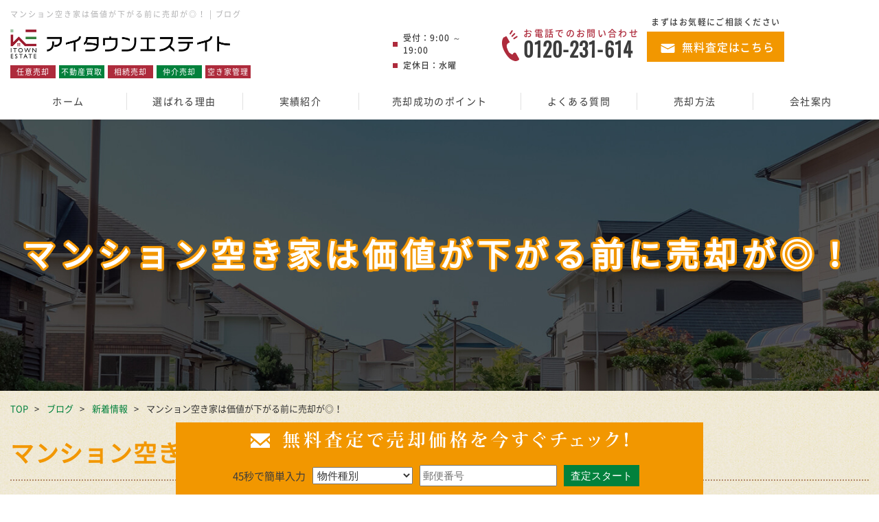

--- FILE ---
content_type: text/html
request_url: https://www.matsumoto-fudousankaitori.com/blog/post-2/
body_size: 6134
content:
    <!doctype html>
<html lang="ja">
<head prefix="og: http://ogp.me/ns# fb: http://ogp.me/ns/fb# website: http://ogp.me/ns/website#">
<!-- Google Tag Manager -->
<script>(function(w,d,s,l,i){w[l]=w[l]||[];w[l].push({'gtm.start':
new Date().getTime(),event:'gtm.js'});var f=d.getElementsByTagName(s)[0],
j=d.createElement(s),dl=l!='dataLayer'?'&l='+l:'';j.async=true;j.src=
'https://www.googletagmanager.com/gtm.js?id='+i+dl;f.parentNode.insertBefore(j,f);
})(window,document,'script','dataLayer','GTM-NC4WMLQ');</script>
<!-- End Google Tag Manager -->
<meta property="og:type" content="website">
<meta charset="UTF-8">
<meta name="viewport" content="width=device-width, initial-scale=-100%, user-scalable=yes" />
<meta name="format-detection" content="telephone=no">
<title>マンション空き家は価値が下がる前に売却が◎！｜ブログ</title>
<meta name="keywords" content="マンション空き家は価値が下がる前に売却が◎！｜ブログ" />
<meta name="description" content="マンション空き家は価値が下がる前に売却が◎！｜ブログ" />
<meta http-equiv="Content-Style-Type" content="text/css" />
<meta http-equiv="Content-Script-Type" content="text/javascript" />
    <meta property="og:url" content="https://www.matsumoto-fudousankaitori.com/blog/post-2/">
    <meta property="og:type" content="article">
    <meta property="og:image" content="https://www.matsumoto-fudousankaitori.com/images/logo_ogp.jpg">
    <meta property="og:title" content="マンション空き家は価値が下がる前に売却が◎！｜ブログ">
    <link rel="canonical" href="https://www.matsumoto-fudousankaitori.com/blog/post-2/">
<link rel="stylesheet" type="text/css" href="../../css/styles.css"/>
<link rel="stylesheet" type="text/css" href="../../css/style_sp.css"/>
<link rel="stylesheet" type="text/css" href="../../css/responsive.css"/>
<link rel="stylesheet" type="text/css" href="../../css/under.css"/>
<link rel="stylesheet" type="text/css" href="../../css/under_responsive.css"/>
<link rel="shortcut icon" type="image/png" href="../../images/favicon.png" />
<!-- Begin Google Analytics -->
<!-- Google Analytics Start -->
<script>
  (function(i,s,o,g,r,a,m){i['GoogleAnalyticsObject']=r;i[r]=i[r]||function(){
  (i[r].q=i[r].q||[]).push(arguments)},i[r].l=1*new Date();a=s.createElement(o),
  m=s.getElementsByTagName(o)[0];a.async=1;a.src=g;m.parentNode.insertBefore(a,m)
  })(window,document,'script','https://www.google-analytics.com/analytics.js','ga');

  ga('create', 'UA-111693528-52', 'auto');
  ga('send', 'pageview');

</script>
<!-- Google Analytics End -->
<!-- End Google Analytics -->
<script type="application/ld+json">
{
  "@context": "https://schema.org",
  "@type": "BreadcrumbList",
  "itemListElement": [
    {
      "@type": "ListItem",
      "position": 1,
      "name": "TOP",
      "item": "https://www.matsumoto-fudousankaitori.com/"
    },
    {
      "@type": "ListItem",
      "position": 2,
      "name": "ブログ",
      "item": "https://www.matsumoto-fudousankaitori.com/blog/"
    },
    {
      "@type": "ListItem",
      "position": 3,
      "name": "新着情報",
      "item": "https://www.matsumoto-fudousankaitori.com/blog/cate_1/"
    },
    {
      "@type": "ListItem",
      "position": 4,
      "name": "マンション空き家は価値が下がる前に売却が◎！",
      "item": "https://www.matsumoto-fudousankaitori.com/blog/post-2/"
    }
  ]
}
</script>
</head>

<body id="blog_detail" class="under blog_pages">
<!-- Google Tag Manager (noscript) -->
<noscript><iframe src="https://www.googletagmanager.com/ns.html?id=GTM-NC4WMLQ"
height="0" width="0" style="display:none;visibility:hidden"></iframe></noscript>
<!-- End Google Tag Manager (noscript) -->
<div id="wrapper">
    <div id="header" class="idx clearfix">
        <div class="inner clearfix">
            <h1>マンション空き家は価値が下がる前に売却が◎！ | ブログ</h1>
            <div class="head_ct box_pc clearfix">
                <div class="head_l clearfix">
                    <p id="logo"><a href="http://www.matsumoto-fudousankaitori.com/"><img src="../../images/logo.png" width="320" alt="ITOWN ESTATE アイタウンエステイト"></a></p>
                    <p class="head_ic">
                       <span>
								<a href="../../realestate/private.html">任意売却</a>
							</span>
							<span>
								<a href="../../realestate/buy.html">不動産買取</a>
							</span>
							<span>
								<a href="../../realestate/emptyhouse.html#anchor02">相続売却</a>
							</span>
							<span>
								<a href="../../realestate/broker.html">仲介売却</a>
							</span>
							<span>
								<a href="../../realestate/emptyhouse.html">空き家管理</a>
							</span>
                    </p>
                </div>

                <div class="head_r clearfix">
                    <div class="head_date">
                        <p>受付：9:00 ～ 19:00</p>
                        <p>定休日：水曜</p>
                    </div>

                    <div class="head_tel">
                        <p>お電話でのお問い合わせ<span>0120-231-614</span></p>
                    </div>
                    <div class="head_mail">
                        <p>まずはお気軽にご相談ください</p>
                        <p class="mail"><a href="../../contact/"><img src="../../images/ic_mail_w.png" width="21" alt="無料査定はこちら">無料査定はこちら</a></p>
                    </div>
                </div>
                <p class="mail box_sp"><a href="../../contact/"><img src="../../images/ic_mail_w.png" width="16" alt="無料査定">無料査定</a></p>
                <div class="btn_open box_sp"><a class="btn_side"><span></span> <span></span><span></span> <span></span> <span></span> <span></span></a></div>
            </div>
        </div>

        <!-- GNAVI  -->
        <div id="gnavi" class="idx clearfix box_pc">
            <div class="inner clearfix">
                <ul>
                    <li><a href="http://www.matsumoto-fudousankaitori.com/">ホーム</a></li>
                    <li><a href="../../about/">選ばれる理由</a></li>
                    <li><a href="../../work/">実績紹介</a></li>
                    <li><a href="../../realestate/">売却成功のポイント</a></li>
                    <li><a href="../../about/company.html#company_title01">よくある質問</a></li>
                    <li class="sub">
                        <a>売却方法</a>
                        <ul>
                            <li><a href="../../realestate/broker.html">仲介売却</a></li>
                            <li><a href="../../realestate/buy.html">当社買取</a></li>
                            <li><a href="../../realestate/private.html">任意売却</a></li>
                            <li><a href="../../realestate/emptyhouse.html">空き家・相続</a></li>
                        </ul>
                    </li>
                    <li><a href="../../about/company.html">会社案内</a></li>
                </ul>
            </div>　　　　　　　　　　　　　　　　　　　　　　　　　　　　　　　　　
        </div>
    </div>
    
    <!-- GNAVI SP -->
    <div id="gnavi_sp" class="clearfix">
        <ul>
            <li><a href="http://www.matsumoto-fudousankaitori.com/">ホーム</a></li>
            <li><a href="../../about/">選ばれる理由</a></li>
            <li><a href="../../work/">実績紹介</a></li>
            <li><a href="../../realestate/">売却成功のポイント</a></li>
            <li><a href="../../about/company.html#company_title01">よくある質問</a></li>
            <li class="gnavi_sub_sp">
                <a class="sub_btn">売却方法</a>
                <ul class="sub_menu">
                    <li><a href="../../realestate/broker.html">仲介売却</a></li>
                    <li><a href="../../realestate/buy.html">当社買取</a></li>
                    <li><a href="../../realestate/private.html">任意売却</a></li>
                    <li><a href="../../realestate/emptyhouse.html">空き家・相続</a></li>
                </ul>
            </li>
            <li><a href="../../about/company.html">会社案内</a></li>
            <li class="fa"><a class="btn_close_menu"><img src="../../images/ic_menu_close.png" width="20" alt="閉じる">閉じる</a></li>
        </ul>
    </div>
    
    <!-- main start -->
    <div id="main" class="clearfix">
        <!-- TOP INFO -->
        <div id="top_info">
            <div class="inner clearfix">
                <h2>マンション空き家は価値が下がる前に売却が◎！</h2>
            </div>
        </div>
        <!-- content start -->
        <div id="content" class="clearfix">
            <div class="inner clearfix">
                <div id="topic_path">
                    <ul>
                        <li><a href="http://www.matsumoto-fudousankaitori.com/">TOP</a>&nbsp;&nbsp;&nbsp;&gt;&nbsp;&nbsp;&nbsp;</li>
                        <li><a href="../">ブログ</a>&nbsp;&nbsp;&nbsp;&gt;&nbsp;&nbsp;&nbsp;</li>
                        <li><a href="../cate_1/">新着情報</a>&nbsp;&nbsp;&nbsp;&gt;&nbsp;&nbsp;&nbsp;</li>
                        <li>マンション空き家は価値が下がる前に売却が◎！</li>
                    </ul>
                </div>

                <h3>マンション空き家は価値が下がる前に売却が◎！</h3>
                <div class="section clearfix">
                                                                    <p>空き家問題が話題となった昨今。<br />
一口に空家というと戸建てを想像する方が多いですが、区分所有のマンションに関しても年々空き家が増えているのが実態です。<br />
空家マンションが抱える問題・放置した場合のリスクをお話させていただきます。<br />
<br />
<br />
【戸建空き家・マンション空家の現状】<br />
<br />
総務省統計局「平成25年住宅・土地統計調査」で発表された全国の空き家戸数は約820万戸もあり、その内約471万戸がマンション等の共同住宅となっています。<br />
近年のマンション特有の近所付き合いの減少も手伝って、空家になっていることが周囲から分かりにくいのが特徴で、また戸建住宅に比べて倒壊の危険が低いことから、放置されていることが多いのが現状です。<br />
さらには相続登記がされておらず、所有者自体不明となっている部屋も多くみられます。<br />
<br />
<br />
【放置した場合の問題点・リスクは？】<br />
<br />
こまめにメンテナンス（清掃や換気、修繕）を行っていれば物件価値が保てますが、何もせず未管理の状態が続いている場合、室内の老朽化が進み、不動産としての物件価値は下がる一方です。<br />
また不動産は所有しているだけで固定資産税や都市計画税などの税金が発生しますが、マンションに関しては所有している限りは管理費や修繕積立金も支払わなくてはなりません。<br />
マンションの大規模修繕時に負担金が発生する場合もあり、無駄な出費を続けることにもなりますので、そのままで放置せず、賃貸に出すのか売却するのかなどを早急に検討することが賢明です。<br />
<br />
<br />
【「買取」利用なら手間を最小限に売却可能】<br />
<br />
空家にしているマンションにもう何年も行っていない、現在室内がどのような状態なのか見当もつかないという場合は、売却にあと一歩手が出ない気持ちもわかります。ただし、誰も住んでおらずメンテナンスもされてない状態では老朽化が進み、一念発起し売却活動を始めても問合せが少なかったり、現地案内をしてもなかなか買い手が付かないということも・・・<br />
所有している不動産をそのままにして不良債権化してしまった場合、ご自身だけでなく、近隣住民、子や孫などにも迷惑がかかってしまうこともある、という点は認識しておく必要があるでしょう。<br />
<br />
不動産の売却には２つの方法があります。<br />
一般的な方法としては「仲介」での売却ですが、不動産の情報をチラシやインターネットで広く公開することで、購入希望者を募る方法です。購入希望者は実際に物件内を見学し、物件を気に入った人が購入希望の意志を示し、売買条件等合意に至った場合に売買契約を締結することになりますが、それまでには不特定多数の方が内覧に来るほか、長期に決まらない場合には金額を下げたり、長い間空き家になっていたマンションであれば、清掃や最低限のリフォームを要する場合もあります。<br />
<br />
上記のような点に煩わしさを感じて売却に踏み切れない方も多いようですが、「仲介」ではなく「買取」を選択すると、一般の方ではなく不動産会社が買主となって直接買い取るという方法で、残置物の処分・清掃やリフォームをせずに売却できるという特徴があります。買主が決まっているので、手続きさえ出来れば引渡しとなり、スムーズに売却することができます。<br />
<br />
<a href="../../realestate/buy.html">当社の不動産買取についてはこちら</a><br />
<br />
【まずは査定依頼フォーム又はお問い合わせフォームからご相談を】<br />
<br />
古くても・リフォームをしていなくても、立地や建物の管理状況のいいマンションであれば思っていた以上に高く買取可能なケースもあります。<br />
長く空室にしてしまっているマンションをお持ちの方、一度当店にお問い合わせを下さい。</p>
 
                                    </div>
                
               
				
				

				
				<div class="section clearfix">
                                                                                                                                                                                                                                                                    

    
    <div class="related_post tb_news">
                    <p class="btn btn_c btn_pre">
                <a href="../post-1/" target="_self">
                    ホームページをリニューアルしました。                </a>
            </p>
        
        <p class="btn btn_c"><a href="../">一覧に戻る</a></p>

                    <p class="btn btn_c">
                <a href="../post-3/" target="_self">
                    「査定依頼」をした際の査定金額の種類には注意が必要                </a>
            </p>
            </div>
</div>

				
				
				
				
            </div>
        </div>
    </div>
    <!-- main end -->
    <div id="footer" class="idx">
        <div id="foot_top">
            <div class="inner clearfix">
                <div id="foot_info">
                    <p id="foot_logo"><a href="http://www.matsumoto-fudousankaitori.com/"><img src="../../images/logo.png" width="320" alt="ITOWN ESTATE アイタウンエステイト"></a></p>
                    <p class="txt">長野県松本市渚2-7-20 GMビル2F<br>営業時間：10:00～19:00<br>定休日：水曜日</p>
                    <p class="efc"><span>P</span>駐車場あり</p>
                </div>

                <div id="foot_link">
                    <ul>
                        <li><a href="http://www.matsumoto-fudousankaitori.com/">TOP</a></li>
                        <li><a href="../../about/">選ばれる理由</a></li>
                        <li><a href="../../work/">実績紹介・お客様の声</a></li>
                    </ul>
                    <ul>
                        <li><a href="../../realestate/broker.html">仲介売却</a></li>
                        <li><a href="../../realestate/private.html">任意売却</a></li>
                        <li><a href="../../realestate/buy.html">当社買取</a></li>
                        <li><a href="../../realestate/emptyhouse.html">空き家・相続</a></li>
                    </ul>
                    <ul>
                        <li><a href="../../realestate/">売却成功のポイント</a></li>
                        <li><a href="../../about/company.html#company_title01">よくある質問</a></li>
                        <li><a href="../../about/company.html">会社概要</a></li>
                        <li><a href="../../contact/">お問い合わせ・査定フォーム</a></li>
                    </ul>   
                </div>
            </div>
				<div class="inner clear fix_btn_footer">
				<p class="btn no_h"><a href="http://www.itown-estate.com/" target="_blank" rel="noopener">公式サイトはこちらから</a><a href="https://www.athome.co.jp/ahto/i-town.html" class="btn_pink" target="_blank" rel="noopener">取扱い物件はこちらから</a>
				<a href="https://www.iejin.com/" target="_blank" rel="noopener"><img src="../../images/banner_charactor.jpg" alt="イエジン"/></a>
				</p>
				 </div>				
			</div>

        <div id="foot_map">
            <iframe src="https://www.google.com/maps/embed?pb=!1m18!1m12!1m3!1d3939.588903899578!2d137.9564750880731!3d36.22789009784642!2m3!1f0!2f0!3f0!3m2!1i1024!2i768!4f13.1!3m3!1m2!1s0x601d0e619ebbb421%3A0x9188c4fa5114ef3a!2zKOaciSnjgqLjgqTjgr_jgqbjg7Pjgqjjgrnjg4bjgqTjg4g!5e0!3m2!1svi!2s!4v1544152181457&hl=jp" allowfullscreen></iframe>
        </div>

        <address>Copyright &copy; 2018 I-TOWN Ltd.,Co. All RightReserved.</address>
        <p id="btn_top"><img src="../../images/btn_top.png" alt="トップに戻る"></p>


            <div class="bottom_mail">
                <p class="bottom_mail_ttl">
                    <img src="../../images/index_mail.png" alt="無料査定で売却価格を今すぐチェック！">
                </p>
                <div class="ldt_btn">
                    <form id="form_ft" method="POST" action="../../contact/">
                        <dl>
                            <dt>45秒で簡単入力</dt>
                            <dd>
                                <ul >
                                    <li><select name="property_type" id="">
                                            <option value="" selected="" disabled="" hidden="">物件種別</option>
                                            <option value="無料査定">無料査定</option>
                                            <option value="任意売却">任意売却</option>
                                            <option value="買取希望">買取希望</option>
                                            <option value="相続相談">相続相談</option>
                                            <option value="空き家管理">空き家管理</option>
                                            <option value="まずは相談したい">まずは相談したい</option>
                                            <option value="その他">その他</option>
                                        </select></li>
                                    <li><input name="postal_code" type="text" placeholder="郵便番号"></li>
                                    <li id="btn_check01"><input class="input_t flash-button" type="submit"
                                            value="査定スタート">
                                    </li>
                                </ul>
                            </dd>
                        </dl>
                    </form>
                </div>
            </div>

            <ul class="ft_fix">
                <li class="tel">
                <a href="tel:0263313300" class="sweetlink">
                        tel:0263-31-3300<br><span>営業時間:10:00～19:00<br>定休日:水曜日</span>
                    </a>
                </li>
                <li class="contact">
                    <a href="../../contact/">
                        <span></span>相談・査定依頼はこちら
                    </a>
                </li>
            </ul>
    </div>
</div>

<script type="text/javascript" src="../../js/jquery.js"></script>
<script type="text/javascript" src="../../js/sweetlink.js"></script> 
<script type="text/javascript" src="../../js/jquery.scroll.js"></script> 
<script type="text/javascript" src="../../js/common.js"></script> 

</body>
</html>

--- FILE ---
content_type: text/css
request_url: https://www.matsumoto-fudousankaitori.com/css/styles.css
body_size: 6593
content:
@charset "UTF-8";
@import "base.css";
@import "fonts.css";

/*==========================================================================*/
/*//////////////////////////////////////////////////////////////////////////*/
/*//////                                                              //////*/
/*//////  Copyright (C) 2009 株式会社フリーセル All Rights Reserved.  //////*/
/*//////                                                              //////*/
/*//////////////////////////////////////////////////////////////////////////*/
/*                                                                          */
/*    base.css  --> スタイルの初期設定を行うため、変更しないで下さい。      */
/*    fonts.css --> フォントの初期設定を行うため、変更しないで下さい。      */
/*                                                                          */
/*==========================================================================*/

/*==========================================================================*/
/*                           Common-Setting                                 */
/*==========================================================================*/

/* 基本タグのフォントサイズを指定（12px -> 120% or 1.2em ） */
h1,
h2,
h3,
h4,
h5,
h6,
input,
button,
textarea,
select,
p,
blockquote,
th,
td,
pre,
address,
li,
dt,
dd {
  font-size: 150%;
  -webkit-text-size-adjust: none;
  font-weight: 500;
}
* {
  box-sizing: border-box;
}
h1,
h2,
h3,
h4,
h5,
h6 {
}
img {
  vertical-align: middle;
}
h1 {
}
h2 {
}
h3 {
}
h4 {
}
a {
}
a:hover,
a:active {
}
a:visited {
}
ul {
}
li {
}
dl {
}
dt {
}
dd {
}
table {
  width: 100%;
}
th,
td {
}
th {
}
td {
}
p {
  margin: 0 0 1.5em;
}
div > p:last-child {
  margin-bottom: 0;
}
img {
  max-width: 100%;
    height: auto
}
/*==========================================================================*/
/*                            Container                                     */
/*==========================================================================*/
html {
  background: none;
}
body {
  color: #3c3c3c;
  font-family: "NotoSansCJKjp-Regular", sans-serif;
}
.inner {
  width: 1290px;
  margin: 0 auto;
}
#wrapper {
  min-width: 1320px;
  overflow: hidden;
}
.idx a {
  text-decoration: none;
  color: #3c3c3c;
}
.idx a:hover {
  color: #3c3c3c;
}

p,
dd,
dt,
li,
th,
td {
  line-height: 1.5em;
}

/*==========================================================================*/
/*                               Header                                     */
/*==========================================================================*/
#wrapper {
  padding-top: 156px;
}
#header {
  padding-top: 15px;
  position: fixed;
  z-index: 9;
  background: #fff;
  left: 0;
  top: 0;
  width: 100%;
}
#header h1 {
  color: #b1b1b2;
  font-size: 11px;
  letter-spacing: 0.18em;
}
#header .head_ct {
  display: flex;
  align-items: flex-start;
}
#header .head_l {
  padding-top: 17px;
  display: flex;
  width: 560px;
}
#header .head_l p {
  margin-bottom: 0;
}
#header .head_l #logo {
  margin-right: 27px;
    max-width: 320px;
}
#header .head_l .head_ic {
  display: flex;
  flex-wrap: wrap;
  width: 204px;
}
#header .head_l .head_ic span {
  font-size: 11px;
  letter-spacing: 0.08em;
  background: #AE2B3C;
  margin: 0 3px 3px 0;
  width: 66px;
  color: #fff;
  text-align: center;
  display: inline-block;
  line-height: 19px;
  height: 19px;
}
#header .head_l .head_ic span:nth-child(2n) {
  background: #02813c;
}
#header .head_l .head_ic span:nth-child(3n + 3) {
  margin-right: 0;
}
#header .head_l .head_ic span a {
  text-decoration: none;
  color: #fff;
  display: inline-block;
  width: 100%;
  height: 100%;
}

#header .head_r {
  width: 730px;
  padding-left: 50px;
  display: flex;
}
#header .head_r .head_date {
  padding-top: 20px;
  width: 160px;
}
#header .head_r .head_date p {
  font-size: 14px;
  margin-bottom: 0;
  position: relative;
  padding-left: 15px;
  letter-spacing: 0.08em;
}
#header .head_r .head_date p:first-child {
  margin-bottom: 4px;
}
#header .head_r .head_date p::before {
  background: #AE2B3C;
  width: 7px;
  height: 7px;
  position: absolute;
  top: calc(50% - 3px);
  left: 0;
  content: "";
}
#header .head_r .head_tel {
  position: relative;
  width: 240px;
  padding: 12px 0 0 30px;
  margin-left: 35px;
}
#header .head_r .head_tel p {
  color: #AE2B3C;
  font-size: 13px;
  letter-spacing: 0.18em;
}
#header .head_r .head_tel span {
  font-size: 32px;
  letter-spacing: 0.04em;
  display: block;
  font-weight: bold;
  color: #3c3c3c;
  margin-top: 5px;
}
#header .head_r .head_tel::before {
  background: url("../images/ic_tel.png") center no-repeat;
  width: 42px;
  height: 45px;
  content: "";
  position: absolute;
  top: 18px;
  left: -10px;
}
#header .head_r .head_mail {
  text-align: center;
  margin: -3px 0 0 10px;
  width: 235px;
  text-align: center;
}
#header .head_r .head_mail p {
  font-size: 13px;
  margin-bottom: 0;
  letter-spacing: 0.12em;
}
#header .head_r .head_mail .mail {
  font-size: 16px;
  background: #f29700;
  height: 44px;
  line-height: 44px;
  color: #fff;
  position: relative;
  text-align: left;
  margin-top: 5px;
  letter-spacing: 0.05em;
}
#header .head_r .head_mail .mail:hover {
  opacity: 0.8;
}
#header .head_r .head_mail .mail a {
  color: #fff;
  display: block;
}
#header .head_r .head_mail .mail a img {
  display: inline-block;
  margin: 0 18px 0 33px;
}

#gnavi {
  position: relative;
  z-index: 2;
  margin-top: 8px;
  height: 49px;
}
#gnavi ul {
  display: flex;
  justify-content: space-between;
}
#gnavi ul li {
  box-sizing: border-box;
  position: relative;
  padding: 0;
}
#gnavi ul li a {
  display: block;
  text-align: center;
  line-height: 1em;
  cursor: pointer;
  padding: 17px 49px;
  box-sizing: border-box;
  text-decoration: none;
  position: relative;
  letter-spacing: 0.1em;
}
#gnavi ul li a:hover {
  color: #f29700;
}
#gnavi ul li a::before {
  background: #e1e1e1;
  width: 1px;
  height: 25px;
  position: absolute;
  top: calc(50% - 12px);
  left: 0;
  content: "";
}
#gnavi ul li:first-child a::before {
  display: none;
}
#gnavi ul li.sub {
  position: relative;
}
#gnavi ul li.sub ul {
  position: absolute;
  top: 100%;
  left: 0;
  width: 100%;
  transition: all ease 0.5s;
  visibility: hidden;
  opacity: 0;
  display: block;
  height: 0px;
}
#gnavi ul li.sub ul.active {
  opacity: 1;
  visibility: visible;
  height: 184px;
}
#gnavi ul li.sub ul li {
  border-top: 1px solid #fff;
  width: 100%;
  background: #f29700;
}
#gnavi ul li.sub ul li:hover {
  opacity: 0.8;
}
#gnavi ul li.sub ul li a {
  padding: 15px;
  color: #fff;
}
#gnavi ul li.sub ul li a:hover {
  color: #fff;
}
#gnavi ul li.sub ul li a::before {
  display: none;
}

#slider {
}
#slider .slide_ct {
  position: relative;
  display: flex;
  justify-content: space-between;
}
#slider .slide_list {
  width: 36%;
  position: relative;
  height: auto;
}
#slider .slide_list ul {
  display: flex;
  width: 100%;
  height: 100%;
  margin: 0;
  padding: 0;
  flex-wrap: wrap;
  justify-content: center;
}
#slider .slide_list ul li {
  perspective: 400px;
  margin: 0;
  padding: 0;
  position: relative;
  display: block;
  overflow: hidden;
  background: #000;
  margin-bottom: 4px;
}
#slider .slide_list ul li::before {
  width: 4px;
  height: 100%;
  content: "";
  position: absolute;
  top: 0;
  right: 0;
  background: #fff;
  z-index: 21;
}
#slider .slide_list ul li a {
  display: block;
  outline: none;
  position: absolute;
  left: 0;
  top: 0;
  width: 100%;
  height: 100%;
  backface-visibility: hidden;
  transform-style: preserve-3d;
  background-size: 100% 100%;
  background-position: center center;
  background-repeat: no-repeat;
  background-color: #333;
  box-sizing: content-box;
  z-index: 2;
}
#slider .slide_list_r ul li::before {
  right: inherit;
  left: 0;
}

#slider .slide_main {
  width: 28%;
  position: relative;
}
#slider .slide_main p {
  margin-bottom: 0;
}
#slider .slide_main .big {
  width: 64%;
  position: absolute;
  top: 10%;
  left: 8%;
  z-index: 1;
}
#slider .slide_main .txt {
  position: absolute;
  top: 57%;
  left: 8%;
  width: 45.8%;
}
#slider .slide_main .men {
  position: absolute;
  bottom: 4px;
  right: -5.5%;
  z-index: 4;
  width: 50%;
}
#slider .slide_main .label {
  position: absolute;
  top: 9%;
  right: -39%;
  z-index: 3;
  width: 44%;
}

/* Shadow style */
.ri-shadow::after,
.ri-shadow::before {
  content: "";
  position: absolute;
  z-index: -2;
  bottom: 15px;
  left: 10px;
  width: 50%;
  height: 20%;
  max-width: 300px;
  max-height: 100px;
  box-shadow: 0 15px 10px rgba(0, 0, 0, 0.7);
  transform: rotate(-3deg);
}
.ri-shadow::after {
  right: 10px;
  left: auto;
  transform: rotate(3deg);
}

.ri-grid-loading::after,
.ri-grid-loading::before {
  display: none;
}
.ri-loading-image {
  display: none;
}
.ri-grid-loading .ri-loading-image {
  position: relative;
  width: 30px;
  height: 30px;
  left: 50%;
  margin: 100px 0 0 -15px;
  display: block;
}
/*==========================================================================*/
/*                               ALL                                        */
/*==========================================================================*/
/* FONT PAGE  */

#index .ttl h3,
#box07 .box07_item .big,
#footer #foot_info .efc {
  font-family: "NotoSansCJKjp-Bold", sans-serif;
}

#header .head_r .head_tel,
#header .head_r .head_mail p,
#header .head_r .head_date p {
  font-family: "NotoSansCJKjp-Medium", sans-serif;
}

#box04 .box04_bot .box04_list dd .num,
#footer #foot_info .efc span {
  font-family: "Roboto-Regular";
}

#header .head_r .head_tel span,
#box07 .box07_item .big.os_font {
  font-family: "Oswald", sans-serif;
}

/* FIX FONT + PADDING */
.pdb30 {
  padding: 0 0 30px;
}
.pdb50 {
  padding: 0 0 50px;
}
.mgb0 {
  margin-bottom: 0;
}
.mgb30 {
  margin-bottom: 30px;
}
.mgb50 {
  margin-bottom: 50px;
}
.fs12 {
  font-size: 12px;
}
.fs16 {
  font-size: 16px;
}

.btn {
  text-align: center;
  display: block;
  margin: 0 auto;
}
.btn a {
  position: relative;
  text-align: center;
  color: #fff;
  width: 250px;
  box-sizing: border-box;
  display: flex;
  font-size: 16px;
  text-decoration: none;
  transition: all ease 0.3s;
  height: 50px;
  background: #f29700;
  justify-content: center;
  align-items: center;
  margin: 0 auto;
  letter-spacing: 0.1em;
}
#footer .btn {
  text-align: center;
  display: inline-block;
  margin: 0 auto;
}
#footer .btn a {
  position: relative;
  text-align: center;
  color: #fff;
  width: 250px;
  box-sizing: border-box;
  display: flex;
  font-size: 16px;
  text-decoration: none;
  transition: all ease 0.3s;
  height: 93px;
  background: #f29700;
  justify-content: center;
  align-items: center;
  margin: 0 auto;
  letter-spacing: 0.1em;
}

.btn a::after {
  background: url("../images/ic_arr_w.png") center no-repeat;
  background-size: cover;
  width: 6px;
  height: 12px;
  content: "";
  position: absolute;
  top: calc(50% - 6px);
  right: 10px;
}

/*==========================================================================*/
/*                               Main                                       */
/*==========================================================================*/
#index .ttl {
  text-align: center;
  margin-bottom: 45px;
}
#index .ttl h3, #index .ttl h2 {
  line-height: 1.4em;
  font-size: 32px;
  letter-spacing: 0.1em;
  padding-bottom: 25px;
  position: relative;
  display: inline-block;
}
#index .ttl h3::before, #index .ttl h2::before {
  position: absolute;
  top: -40px;
  left: -20px;
  content: "";
}
#index .ttl h3::after, #index .ttl h2::after {
  width: 40px;
  height: 2px;
  background: #02813c;
  position: absolute;
  bottom: 0;
  left: calc(50% - 20px);
  content: "";
}

#box01 .ttl h3::before, #box01 .ttl h2::before {
  background: url("../images/box01_name.png") center no-repeat;
  background-size: cover;
  width: 73px;
  height: 26px;
  top: -35px;
  left: -25px;
}
#box02 .ttl h3::before {
  background: url("../images/box02_name.png") center no-repeat;
  background-size: cover;
  width: 90px;
  height: 34px;
  left: -25px;
}
#box03 .ttl h3::before {
  background: url("../images/box03_name.png") center no-repeat;
  background-size: cover;
  width: 126px;
  height: 50px;
  left: -25px;
  top: -50px;
}
#box05 .ttl h3::before {
  background: url("../images/box05_name.png") center no-repeat;
  background-size: cover;
  width: 77px;
  height: 34px;
  top: -35px;
}
#box06 .ttl h3::before {
  background: url("../images/box06_name.png") center no-repeat;
  background-size: cover;
  width: 41px;
  height: 21px;
  top: -25px;
}
#box07 .ttl h3::before {
  background: url("../images/box07_name.png") center no-repeat;
  background-size: cover;
  width: 76px;
  height: 33px;
}

#box01 {
  background: url("../images/box1a2_bg.png") center no-repeat;
  background-size: cover;
  padding: 95px 0 90px;
}
#box01 .ttl {
  margin-bottom: 40px;
}
#box01 .ttl h3 {
  letter-spacing: 0.15em;
}
#box01 .box01_ct {
  display: flex;
  margin-bottom: 65px;
}
#box01 .box01_item {
  position: relative;
  width: calc(100% - 3px);
  margin-right: 4px;
  padding: 30px 30px 75px;
  overflow: hidden;
}
#box01 .box01_item:last-child {
  margin-right: 0;
}
#box01 .box01_item::before {
  width: 25px;
  height: 1px;
  background: #fff;
  content: "";
  position: absolute;
  bottom: 30px;
  right: 10px;
  content: "";
}
#box01 .box01_item.bg1 {
  background: url("../images/box01_img_1.jpg") center no-repeat;
  background-size: cover;
}
#box01 .box01_item.bg2 {
  background: url("../images/box01_img_2.jpg") center no-repeat;
  background-size: cover;
}
#box01 .box01_item.bg3 {
  background: url("../images/box01_img_3.jpg") center no-repeat;
  background-size: cover;
}
#box01 .box01_item.bg4 {
  background: url("../images/box01_img_4.jpg") center no-repeat;
  background-size: cover;
}

#box01 .box01_item {
}
#box01 .box01_item p {
  letter-spacing: 0.2em;
  margin-bottom: 0;
  color: #fff;
}
#box01 .box01_item p:first-child img {
  width: 110px;
}
#box01 .box01_item .big {
  letter-spacing: 0.15em;
  font-size: 26px;
  font-weight: bold;
  margin: 15px 0 12px;
  color: #02813c;
  text-shadow: #fff 2px 0px 0px, #fff 1.75517px 0.958851px 0px,
    #fff 1.0806px 1.68294px 0px, #fff 0.141474px 1.99499px 0px,
    #fff -0.832294px 1.81859px 0px, #fff -1.60229px 1.19694px 0px,
    #fff -1.97998px 0.28224px 0px, #fff -1.87291px -0.701566px 0px,
    #fff -1.30729px -1.5136px 0px, #fff -0.421592px -1.95506px 0px,
    #fff 0.567324px -1.91785px 0px, #fff 1.41734px -1.41108px 0px,
    #fff 1.92034px -0.558831px 0px;
}
#box01 .box01_item .md {
  letter-spacing: 0.1em;
  font-size: 18px;
  font-weight: bold;
  margin-bottom: 12px;
}
#box01 .btn a {
  width: 360px;
}

#box01 .box01_item::after {
  position: absolute;
  content: "";
  top: -45px;
  left: 0;
  display: block;
  width: 26px;
  height: calc(100% + 105px);
  -webkit-transform: rotate(30deg);
  -moz-transform: rotate(30deg);
  -o-transform: rotate(30deg);
  background: -moz-linear-gradient(
    left,
    rgba(255, 255, 255, 0) 0%,
    rgba(255, 255, 255, 1) 50%,
    rgba(255, 255, 255, 0.05) 100%
  );
  background: -webkit-linear-gradient(
    left,
    rgba(255, 255, 255, 0) 0%,
    rgba(255, 255, 255, 1) 50%,
    rgba(255, 255, 255, 0.05) 100%
  );
  background: linear-gradient(
    to right,
    rgba(255, 255, 255, 0) 0%,
    rgba(255, 255, 255, 1) 50%,
    rgba(255, 255, 255, 0.05) 100%
  );
  filter: progid:DXImageTransform.Microsoft.gradient( startColorstr='#00ffffff', endColorstr='#0dffffff',GradientType=1 );
  animation: light_move 5s infinite;
  animation-timing-function: linear;
  opacity: 0;
}
@keyframes light_move {
  from {
    transform: translateX(-50px) rotate(30deg);
    opacity: 0.5;
  }
  15% {
    opacity: 0.5;
  }
  20% {
    opacity: 0;
    transform: translateX(400px) rotate(30deg);
  }
  to {
    transform: translateX(400px) rotate(30deg);
    opacity: 0;
  }
}

#box03 {
  display: flex;
}
#box03 .box03_l {
  width: 15%;
  padding: 100px 0px 0;
  margin: 0 1.5% 0 5.5%;
}
#box03 .box03_l .ttl {
  text-align: left;
}
#box03 .box03_l .ttl h3 {
  margin-bottom: 25px;
}
#box03 .box03_l .ttl h3::after {
  left: 0;
}
#box03 .box03_l p {
}
#box03 .box03_l p:last-child {
  line-height: 1.65em;
}
#box03 .box03_l .md {
  font-size: 18px;
  letter-spacing: 0.15em;
  font-weight: bold;
}
#box03 .box03_l .md span {
  color: #037f39;
}

#box03 .box03_r {
  width: 78%;
  background: #f4f4f4;
  padding: 120px 80px 100px;
  display: flex;
}
#box03 .box03_item {
  width: calc(100% / 4 - 30px);
  margin-right: 40px;
  position: relative;
}
#box03 .box03_item:hover {
  opacity: 0.8;
  cursor: pointer;
}
#box03 .box03_item:last-child {
  margin-right: 0;
}
#box03 .box03_item .box03_img {
  position: relative;
}
#box03 .box03_item p {
  margin-bottom: 0;
  line-height: 1.6em;
}
#box03 .box03_item .box03_ttl {
  position: absolute;
  top: -20px;
  left: -20px;
  background: #fff;
  width: 87%;
  padding: 16px 25px;
}
#box03 .box03_item .box03_ttl p {
  letter-spacing: 0.1em;
  line-height: 1.5em;
}
#box03 .box03_item .box03_ttl .big {
  font-size: 18px;
  letter-spacing: 0.15em;
  color: #04843a;
  font-weight: bold;
  padding-bottom: 10px;
  margin-bottom: 10px;
  position: relative;
}
#box03 .box03_item .box03_ttl .big::before {
  width: 25px;
  height: 1px;
  background: #04843a;
  content: "";
  position: absolute;
  bottom: 0;
  left: 0;
}
#box03 .box03_item .img {
  margin-bottom: 20px;
}

#box04 {
}
#box04 .box04_top {
  background: url("../images/box04_bg.jpg") center no-repeat;
  background-size: cover;
  padding: 115px 0 105px;
  position: relative;
}
#box04 .box04_top::after {
  background: url("../images/box04_ic.png") center no-repeat;
  background-size: cover;
  width: 20px;
  height: 90px;
  position: absolute;
  bottom: -45px;
  left: calc(50% - 10px);
  content: "";
}
#box04 .box04_top ul {
  display: flex;
  justify-content: center;
  margin-bottom: 65px;
}
#box04 .box04_top ul li {
  width: 560px;
  margin-right: 40px;
  background: #fff;
  margin-left: -10px;
  padding-bottom: 25px;
}
#box04 .box04_top ul li:last-child {
  margin: 0;
}
#box04 .box04_top ul li p {
  margin-bottom: 0;
}
#box04 .box04_top ul li .img {
}
#box04 .box04_top ul li .ttl {
  font-size: 20px;
  color: #02813c;
  font-weight: bold;
  position: relative;
  letter-spacing: 0.18em;
  margin-top: -4px;
  padding-bottom: 10px;
  margin-bottom: 10px;
  text-align: center;
}
#box04 .box04_top ul li .ttl::before {
  width: 240px;
  height: 25px;
  background: #fff;
  position: absolute;
  top: -19px;
  left: calc(50% - 120px);
  content: "";
}
#box04 .box04_top ul li .ttl::after {
  width: 25px;
  height: 1px;
  background: #02813c;
  position: absolute;
  bottom: 0;
  left: calc(50% - 12px);
  content: "";
}
#box04 .box04_top ul li .txt {
  text-align: center;
  padding: 0 25px;
  letter-spacing: 0.1em;
  line-height: 1.7em;
}
#box04 .box04_top .btn a {
  width: 360px;
}

#box04 .box04_bot {
  padding: 80px 0 105px;
}
#box04 .box04_bot .box04_txt {
  margin-bottom: 55px;
}
#box04 .box04_bot .box04_txt p {
  width: 620px;
  margin: 0 auto;
  line-height: 1.7em;
  letter-spacing: 0.12em;
}
#box04 .box04_bot .box04_txt .big {
  font-weight: bold;
  font-size: 24px;
  letter-spacing: 0.12em;
  line-height: 1.6em;
  position: relative;
  padding-bottom: 20px;
  width: 100%;
  margin-bottom: 20px;
  font-weight: bold;
  letter-spacing: 0.18em;
}
#box04 .box04_bot .box04_txt .big::before {
  background: #02813c;
  width: 40px;
  height: 2px;
  content: "";
  bottom: 0;
  left: calc(50% - 20px);
  position: absolute;
}
#box04 .box04_bot .box04_txt .big span {
  color: #02813c;
}

#box04 .box04_bot .box04_list {
  display: flex;
  justify-content: center;
  margin-bottom: 65px;
}
#box04 .box04_bot .box04_list dl {
  position: relative;
  margin-right: 40px;
  width: 360px;
  height: 290px;
  color: #fff;
}
#box04 .box04_bot .box04_list dl:last-child {
  margin-right: 0;
}
#box04 .box04_bot .box04_list dt {
  display: none;
}
#box04 .box04_bot .box04_list dd {
  width: 100%;
  height: 100%;
  display: flex;
  flex-direction: column;
  padding: 20px 15px;
  background: url("../images/box04_img_3.png") center no-repeat;
  background-size: cover;
  justify-content: center;
}
#box04 .box04_bot .box04_list dd::before {
  width: calc(100% - 10px);
  height: calc(100% - 10px);
  position: absolute;
  top: 5px;
  left: 5px;
  content: "";
  background: rgba(0, 0, 0, 0.61);
  z-index: 2;
}
#box04 .box04_bot .box04_list dd::after {
  width: 100%;
  height: 100%;
  position: absolute;
  top: 0;
  left: 0;
  content: "";
  background: rgba(0, 0, 0, 0.3);
  z-index: 1;
}
#box04 .box04_bot .box04_list dd p {
  letter-spacing: 0.18em;
  text-align: center;
  margin-bottom: 0;
  width: 100%;
  margin: 0 auto;
  position: relative;
  z-index: 3;
}
#box04 .box04_bot .box04_list dd .num {
  font-size: 32px;
  font-weight: bold;
  letter-spacing: 0;
  line-height: 1em;
}
#box04 .box04_bot .box04_list dd .big {
  font-size: 18px;
  margin: 5px auto;
}

#box04 .box04_bot .box04_list dl:nth-child(2) dd {
  background: url("../images/box04_img_4.png") center no-repeat;
  background-size: cover;
}
#box04 .box04_bot .box04_list dl:nth-child(3) dd {
  background: url("../images/box04_img_5.png") center no-repeat;
  background-size: cover;
}

#box04 .box04_bot .btn a {
  width: 390px;
}

#box05 {
  padding: 85px 0 50px;
  background: url("../images/box05_bg.jpg") center no-repeat;
  background-size: cover;
}
#box05 .box05_ct {
  display: flex;
  justify-content: center;
}
#box05 .box05_img {
  width: 520px;
  margin-right: 40px;
  margin-top: 10px;
}
#box05 .box05_txt {
  width: 550px;
}
#box05 .box05_txt .ttl {
  text-align: left;
  margin-bottom: 33px;
}
#box05 .box05_txt .ttl h3 {
  padding-bottom: 35px;
}
#box05 .box05_txt .ttl h3::after {
  left: 0;
}
#box05 .box05_txt p {
  line-height: 1.75em;
  letter-spacing: 0.05em;
  margin-bottom: 33px;
}
#box05 .box05_txt .btn a {
  margin: 0;
  width: 260px;
}

#box02 {
  background: url("../images/box02_bg.jpg") center no-repeat;
  background-size: cover;
  padding-top: 50px;
}
#box02 .ttl h3 {
  letter-spacing: 0.05em;
}
#box02 .box02_ct {
}
#box02 .box02_txt {
  float: left;
  margin: 0 60px 0 170px;
}
#box02 .box02_txt .ttl {
  text-align: left;
  margin-bottom: 25px;
}
#box02 .box02_txt .ttl h3::after {
  left: 0;
}
#box02 .box02_txt p {
  letter-spacing: 0.1em;
}
#box02 .box02_img {
  width: 560px;
  float: left;
}
#box02 .box02_img lite-youtube {
    width: 560px;
	height: 314px;
	margin: 0 auto;
}

#box06 {
  padding: 90px 0 110px;
}
#box06 .ttl {
  margin-bottom: 40px;
}
#box06 .ttl h3 {
  padding-bottom: 33px;
}
#box06 .box06_ct {
  display: flex;
  margin-bottom: 60px;
}
#box06 .box06_ct dl {
  width: 360px;
  display: flex;
  margin: 0 20px 0 35px;
}
#box06 .box06_ct dt {
  width: 110px;
  margin-right: 20px;
}
#box06 .box06_ct dt a {
  width: 110px;
  height: 120px;
  display: flex;
  justify-content: center;
  align-items: center;
  overflow: hidden;
}
#box06 .box06_ct dt a img {
  max-width: 100%;
  max-height: 100%;
  width: auto;
  height: auto;
}
#box06 .box06_ct dt a:hover {
  opacity: 0.8;
}
#box06 .box06_ct dd {
  width: calc(100% - 130px);
}
#box06 .box06_ct dd p {
  margin-bottom: 0;
  letter-spacing: 0.1em;
  font-size: 14px;
}
#box06 .box06_ct dd .date {
  margin: -5px 0 8px;
}
#box06 .box06_ct dd .txt {
  height: 62px;
  overflow: hidden;
}
#box06 .box06_ct dd p a {
  display: block;
  width: 100%;
  text-overflow: ellipsis;
  white-space: nowrap;
  overflow: hidden;
  color: #02813c;
  font-size: 15px;
  margin-bottom: 8px;
  font-weight: bold;
}
#box06 .box06_ct dd p a:hover {
  text-decoration: underline;
}

#box07 {
  background: url("../images/box07_bg.jpg") center no-repeat;
  background-size: cover;
  padding: 70px 0 80px;
}
#box07 .ttl {
}
#box07 .ttl h3 {
  color: #fff;
}
#box07 .ttl h3::after {
  background: #fff;
}
#box07 .box07_ct {
  display: flex;
  justify-content: center;
}
#box07 .box07_item {
  text-align: center;
  background: #fff;
  padding: 35px 20px 27px;
  width: 475px;
  margin-right: 40px;
}
#box07 .box07_item:last-child {
  margin: 0;
}
#box07 .box07_item p {
  font-size: 15px;
  letter-spacing: 0.15em;
  margin-bottom: 5px;
}
#box07 .box07_item .big {
  font-weight: bold;
  font-size: 26px;
  letter-spacing: 0.1em;
}
#box07 .box07_item .big.os_font {
  font-size: 30px;
  letter-spacing: 0.04em;
}
#box07 .box07_link {
}
#box07 .box07_link:hover {
  opacity: 0.7;
  cursor: pointer;
}
/*==========================================================================*/
/*                               Footer                                     */
/*==========================================================================*/
#footer {
  position: relative;
  /*z-index: 4;*/
}
#footer #foot_top {
  padding: 57px 0 75px;
}
#footer #foot_info {
  margin-left: 60px;
  float: left;
}
#footer #foot_info p {
}
#footer #foot_info #foot_logo {
  margin-bottom: 20px;
    max-width: 320px;}
#footer #foot_info .txt {
  line-height: 1.8;
  letter-spacing: 0.11em;
  margin-bottom: 16px;
}
#footer #foot_info .efc {
  font-size: 15px;
  color: #AE2B3C;
  font-weight: bold;
  letter-spacing: 0.2em;
}
#footer #foot_info .efc span {
  font-size: 31px;
  display: inline-block;
  vertical-align: middle;
  margin-right: 5px;
}
#footer #foot_info .btn a {
  background: #930e11;
  width: 290px;
}
#footer #foot_info .btn a::after {
  background: url("../images/ic_arr_bn.jpg") center no-repeat;
  background-size: cover;
  width: 20px;
  height: 20px;
  content: "";
  position: absolute;
  top: calc(50% - 10px);
  left: 15px;
  right: inherit;
}

#footer #foot_link {
  float: left;
  width: calc(100% - 400px);
  display: flex;
  margin-top: 60px;
  padding-left: 50px;
  margin-bottom: 20px;
}
#footer #foot_link ul {
  margin-right: 150px;
}
#footer #foot_link ul:last-child {
  margin-right: 0;
}
#footer #foot_link ul li {
  margin-bottom: 15px;
}
#footer #foot_link ul li:last-child {
  margin-bottom: 0px;
}
#footer #foot_link ul li a {
  position: relative;
  padding-left: 16px;
}
#footer #foot_link ul li a::before {
  background: #02813c;
  height: 1px;
  width: 8px;
  content: "";
  position: absolute;
  top: 50%;
  left: 0;
}
#footer #foot_link ul li a:hover {
  color: #f29700;
}
#footer #foot_map {
  height: 325px;
}
#footer #foot_map iframe {
  width: 100%;
  height: 100%;
  border: none;
}
#footer address {
  text-align: center;
  padding: 0;
  font-size: 11px;
  width: 100%;
  height: 70px;
  display: flex;
  justify-content: center;
  align-items: center;
  text-align: center;
  letter-spacing: 0.18em;
}

#btn_top {
  position: fixed;
  right: 50px;
  bottom: 50px;
  z-index: 9;
  height: 60px;
  width: 60px;
  cursor: pointer;
  box-sizing: border-box;
  margin-bottom: 0;
  display: none;
}
#btn_top:hover {
  opacity: 0.8;
}

/* ===========  KIJIKAKU ===========  */
.under.blog_pages #main #blog_list {
}
.under.blog_pages #main #blog_list dl {
  margin-bottom: 15px;
  border-bottom: 1px dashed #3c3c3c;
  padding-bottom: 15px;
  display: flex;
}
.under.blog_pages #main #blog_list dl dt {
  display: inline-block;
  width: 140px;
}
.under.blog_pages #main #blog_list dl dt img {
  display: inline-block;
  vertical-align: middle;
  margin: 0 5px 2px 0;
  border: none;
  max-width: 100%;
}
.under.blog_pages #main #blog_list dl dt span {
  display: inline-block;
  vertical-align: middle;
}

.under.blog_pages #main #blog_list dl dd {
  display: inline-block;
  width: calc(100% - 140px);
}
.under.blog_pages #main #blog_list dl dd p {
  margin-bottom: 0px;
  display: block;
  white-space: nowrap;
  text-overflow: ellipsis;
  overflow: hidden;
  width: 100%;
}
.under.blog_pages #main #blog_list dl dd a {
  text-decoration: none;
  color: #3c3c3c;
}
.under.blog_pages #main #blog_list dl dd a:hover {
  color: #f29700;
  text-decoration: none;
}

.under.blog_pages #main #blog_content {
}
.under.blog_pages #main #blog_content p.image_l {
  float: left;
  width: inherit;
  max-width: 320px;
  max-height: 480px;
}
.under.blog_pages #main #blog_content p.image_r {
  float: right;
  width: inherit;
  max-width: 320px;
  max-height: 480px;
}
.under.blog_pages #main #blog_content p img {
  max-width: 50%;
}

.under.blog_pages #main .btn_back {
  margin: 15px auto 15px;
  display: block;
  text-align: center;
}
.under.blog_pages #main .btn_back p {
  text-align: center;
}
.under.blog_pages #main .btn_back a {
  display: inline-block;
  background: #3c3c3c;
  color: #fff;
  border: 1px solid #3c3c3c;
  padding: 8px 25px;
  text-align: center;
}
.under.blog_pages #main .btn_back a:hover {
  opacity: 0.8;
}

.under.blog_pages #main .pagination {
  display: flex;
  justify-content: center;
  flex-wrap: wrap;
  text-align: center;
  margin: 30px auto 0;
}
.under.blog_pages #main .pagination li {
  margin: 0 10px 15px;
}
.under.blog_pages #main .pagination li a {
  width: 40px;
  height: 40px;
  line-height: 40px;
  text-align: center;
  border: 1px solid #ae2b3c;
  background: #fff;
  display: block;
  text-decoration: none;
  color: #ae2b3c;
}
.under.blog_pages #main .pagination li.active a,
.under.blog_pages #main .pagination li a:hover {
  background: #ae2b3c;
  color: #fff;
  border-color: #ae2b3c;
}
.under.blog_pages #main .pagination li.disabled {
  display: none;
}
.under.blog_pages #main .img_blog img {
  max-height: 500px;
  max-width: 100%;
}

.under #main .blog_list_btn {
  display: flex;
  justify-content: center;
  align-items: center;
  flex-wrap: wrap;
  margin-top: 30px;
}
.under #main .blog_list_btn li {
  width: calc(100% / 3 - 10px);
  margin: 0 15px 15px 0;
  box-sizing: border-box;
}
.under #main .blog_list_btn li:nth-child(3n + 3),
.under #main .blog_list_btn li:last-child {
  margin-right: 0;
}
.under #main .blog_list_btn li a {
  text-decoration: none;
  width: 100%;
  box-sizing: border-box;
  color: #fff;
  padding: 0 20px;
  height: 50px;
  line-height: 1.4em;
  background: #ae2b3c;
  font-size: 15px;
}
.under #main .blog_list_btn li a:hover {
  background: #85101f;
  color: #fff;
}

.under#blog_detail #main p img {
  max-height: 300px;
  max-width: 400px;
}
.under#blog_detail #main .btn {
}
.under#blog_detail #main .btn a {
  text-decoration: none;
  color: #fff;
  background: #ae2b3c;
  text-align: center;
  justify-content: center;
  padding: 0;
}
.under#blog_detail #main .btn a:hover {
  background: #85101f;
  color: #fff;
}

/* MOZZILLA CSS */
@-moz-document url-prefix() {
}

/* IE STUPID CSS */
@media screen\0 {
}

/* EDGE 12+ CSS */
@supports (-ms-ime-align: auto) {
}

.fix_btn_footer a {
  float: left;
  margin-right: 15px;
}

.fix_btn_footer a:last-child {
  margin-right: 0;
}

.fix_btn_footer {
  padding-left: 62px;
}
#footer .fix_btn_footer .btn img {
  width: 100%;
}
#footer .fix_btn_footer .btn a {
  float: left;
  margin-right: 15px;
}

#footer .fix_btn_footer .btn a:after {
  background: url("../images/ic_arr_bn.jpg") center no-repeat;
  background-size: cover;
  width: 20px;
  height: 20px;
  content: "";
  position: absolute;
  top: calc(50% - 10px);
  left: 15px;
  right: inherit;
}

#footer .fix_btn_footer .btn a {
  background: #930e11;
  width: 290px;
}

#footer .fix_btn_footer .btn a.btn_pink {
  background: #d50a3a;
}

/* === works ===*/

.box_anchor {
  margin-bottom: 20px;
}

.box_anchor li {
  float: left;
  width: 32%;
  margin-right: 2%;
  text-align: center;
}

.box_anchor li:last-child {
  float: left;
  width: 32%;
  margin-right: 0;
}

.box_anchor li a {
  width: 100%;
  padding: 10px 0;
  box-sizing: border-box;
  background: #ae2b3c;
  display: block;
  color: #fff !important;
	transition: 0.3s all;
}

.box_anchor li a:hover {
  background: #85101f;
  text-decoration: none !important;
}

.box_table tr.tb_borw th {
  border-bottom: 1px solid #fff !important;
  border-right: 1px solid #fff !important;
}

.box_table tr.tb_borw th:last-child {
  border-right: 1px solid #f29700 !important;
}

.box_table tr.tb_borw th:first-child {
  border-bottom: none !important;
}

.box_table tr.bor_bot_none th {
  border-bottom: none !important;
}

.box_table tr td:nth-child(4),
.box_table tr td:last-child {
  text-align: right;
}

.mt40_pc {
  margin-top: 40px;
}
.mt30_sp {
  margin-top: 0;
}

@media screen and (max-width: 768px) {
  .fix_btn_footer {
    margin-top: 15px;
  }

  .fix_btn_footer a {
    margin-bottom: 15px;
  }

  .box_anchor li a {
    font-size: 12px;
  }

  .sp_scroll {
    width: 100%;
    overflow: auto;
  }

  .sp_scroll table {
    width: 800px;
  }

  .mt30_sp {
    margin-top: 30px;
    margin-bottom: 10px !important;
  }

  .mt40_pc {
    margin-top: 0;
  }

  .mb10_sp {
    margin-bottom: 10px !important;
  }
}

#footer .fix_btn_footer .btn a:last-child::after {
  background: none;
}

.bottom_mail.ani {
  bottom: 50px;
  -webkit-box-shadow: 0px 0px 8px 0px rgba(155, 155, 155, 1);
  -moz-box-shadow: 0px 0px 8px 0px rgba(155, 155, 155, 1);
  box-shadow: 0px 0px 8px 0px rgba(155, 155, 155, 1);
}
.bottom_mail.hide {
  bottom: -100%;
  -webkit-box-shadow: 0px 0px 8px 0px rgba(155, 155, 155, 1);
  -moz-box-shadow: 0px 0px 8px 0px rgba(155, 155, 155, 1);
  box-shadow: 0px 0px 8px 0px rgba(155, 155, 155, 1);
}
.bottom_mail {
  transition: all 0.3s;
  position: fixed;
  text-align: center;
  bottom: 0;
  left: 50%;
  transform: translateX(-50%);
  z-index: 9999;
  width: 100%;
  margin: 0;
  background: #f29700;
  padding: 12px 20px;
  max-width: 768px;
  margin: 0 auto;
  box-sizing: border-box;
}
.bottom_mail a:hover img {
  opacity: 0.7;
}

#form_ft > dl {
  display: flex;
  justify-content: center;
  align-items: center;
}

#form_ft > dl dd {
  max-width: 83%;
  margin-left: 10px;
}

#form_ft ul {
  display: flex;
  justify-content: space-between;
  align-items: center;
  color: #fff;
  font-size: 100%;
}

#form_ft ul > li {
  margin-right: 10px;
}

#form_ft ul input {
  padding: 3px;
  box-sizing: border-box;
}

#form_ft ul select {
  padding: 2px;
  box-sizing: border-box;
}

#btn_check01 .input_t {
  background: #02813c;
  padding: 5px 10px;
  border: none;
  color: #fff;
  cursor: pointer;
}

.ft_fix {
  display: none;
}
.mail > a > img {
  max-width: 21px;
}
.linkbut{
	width: fit-content;
	margin: 0 auto
}
.linkbut a{
	width: 100%;
	height: 100%;
	display: flex;
	align-items: center;
	justify-content: center;
	padding: 10px 20px 13px;
	text-decoration: none;
    background: #ae2b3c;
	font-size: 16px;
	color: #fff !important;
	transition: 0.3s ease
}
.linkbut a::after{
	content: '';
	background: url("../images/ic_arr_w.png") no-repeat 0 0;
	width: 6px;
	height: 12px;
	display: block;
	margin-left: 10px;
	margin-top: 3px
}
.linkbut a:hover{
	background: #02813c;
	text-decoration: none !important;
}
.tb_news {
	display: flex;
	justify-content: center;
    align-items: center;
	flex-wrap: wrap;
    gap: 20px;
}
.under#blog_detail #main .btn {
	margin: 0;
	width: 320px;
}
.under#blog_detail #main .btn a {
	padding: 10px 20px;
    width: 100%;
    height: 70px;
}

--- FILE ---
content_type: text/css
request_url: https://www.matsumoto-fudousankaitori.com/css/style_sp.css
body_size: 964
content:
#gnavi_sp{position:fixed;top: 0px;right:0;width:100%;height: 100%;transition:all ease .3s;z-index:1000;overflow:auto;opacity:0;visibility:hidden;background:#fff;left:-100%;}
#gnavi_sp.active{opacity:1;visibility:visible;left:0}
#gnavi_sp ul{padding:0;box-sizing:border-box;}
#gnavi_sp ul li{border-top:1px solid #fff;position:relative;background: #f29700}
#gnavi_sp ul li a{color:#fff;padding:0 15px;line-height:50px;text-decoration:none;display:block;position:relative;box-sizing:border-box;text-align:left}
#gnavi_sp ul li a::before{width: 0;height: 0;border-style: solid;border-width: 6px 0 6px 10px;border-color: transparent transparent transparent #fff;position: absolute;top:calc(50% - 6px);right: 15px;content: ''}
#gnavi_sp ul li.fa{text-align:center;border-bottom-color:#fff;background: #02813c;}
#gnavi_sp ul li.fa a{text-align: center;}
#gnavi_sp ul li.fa a img{display:inline-block;max-width:12px;vertical-align:middle;margin-right:10px;margin-bottom:4px}
#gnavi_sp ul li.fa a::before{display:none}
#gnavi_sp ul li.gnavi_sub_sp a::before{position:absolute;width:16px;height:2px;top:25px;right:13px;border:none;content:'';background:#fff;border:none}
#gnavi_sp ul li.gnavi_sub_sp a::after{position:absolute;width:2px;height:16px;top:18px;right:20px;border:none;content:'';background:#fff;display:block;transition:all ease .3s}
#gnavi_sp ul li.gnavi_sub_sp a.disable::after{transform:rotate(90deg)}
#gnavi_sp ul li.gnavi_sub_sp ul{width:100%;display:none;padding:0;background:#fff}
#gnavi_sp ul li.gnavi_sub_sp ul.open{display:block}
#gnavi_sp ul li.gnavi_sub_sp ul li{background:none;padding:0;border-top:1px solid #02813c;border-bottom:none}
#gnavi_sp ul li.gnavi_sub_sp ul li:first-child{border-top: none;}
#gnavi_sp ul li.gnavi_sub_sp ul li a{color:#02813c;background:#fff}
#gnavi_sp ul li.gnavi_sub_sp ul li a::before{width:0;height:0;border-style:solid;border-width:5px 0 5px 8px;border-color:transparent transparent transparent #02813c;position:absolute;top:calc(50% - 6px);right:15px;content:'';background:none}
#gnavi_sp ul li.gnavi_sub_sp ul li a::after{display:none}
#gnavi_sp ul li.gnavi_sub_sp ul li a img{margin-right:15px;max-width:10px}


.btn_open{position: absolute;top:0;right:0;width: 60px;height:60px;background: #02813c;}
.btn_side{display:block;cursor:pointer;width:100%;height:100%;text-align:center;z-index:9999;position:relative;margin:0 auto;position:absolute;border-radius:0}
.btn_side::before{font-size: 12px;content: 'menu';position: absolute;bottom: 2px;left: 0;width: 100%;text-align: center;color: #fff;transition: all ease 0.3s}
.btn_side.open::before{content: 'close'}
.btn_side span{display:block;position:absolute;height: 3px;width:20px;background:#fff;opacity:1;transform:rotate(0deg);transition:.25s ease-in-out}
.btn_side span:nth-child(even){left:50%;}
.btn_side span:nth-child(odd){left:calc(50% - 19px);}
.btn_side span:nth-child(1),.btn_side span:nth-child(2){top:12px}
.btn_side span:nth-child(3),.btn_side span:nth-child(4){top:23px}
.btn_side span:nth-child(5),.btn_side span:nth-child(6){top:34px}

.btn_side.open span:nth-child(1),.btn_side.open span:nth-child(6){-webkit-transform:rotate(45deg);-moz-transform:rotate(45deg);-o-transform:rotate(45deg);transform:rotate(45deg)}
.btn_side.open span:nth-child(2),.btn_side.open span:nth-child(5){-webkit-transform:rotate(-45deg);-moz-transform:rotate(-45deg);-o-transform:rotate(-45deg);transform:rotate(-45deg)}
.btn_side.open span:nth-child(1){left:calc(50% - 16px);top:18px}
.btn_side.open span:nth-child(2){left:calc(50% - 2px);top:18px}
.btn_side.open span:nth-child(3){left:-50%;opacity:0}
.btn_side.open span:nth-child(4){left:100%;opacity:0}
.btn_side.open span:nth-child(5){left:calc(50% - 16px);top:32px}
.btn_side.open span:nth-child(6){left:calc(50% - 2px);top:32px}

#header .fct_sp{background:#fff;position: fixed;bottom: 0;left: 0;width: 100%;height: 50px;}
#header .fct_sp p{margin-bottom: 0;}
#header .fct_sp .tel{float:left;width: 50%;background: #503c3c;height: 50px;display: flex;justify-content: center;align-items: center;}
#header .fct_sp .tel a{font-size: 14px;display: block;color:#fff;}
#header .fct_sp .tel span{font-size: 20px;}
#header .fct_sp .mail{float:left;width: 50%;height: 50px;display: flex;justify-content: center;align-items: center;background: #c54817}
#header .fct_sp .mail a{color: #fff;font-size: 16px;display: block;letter-spacing: 0.2em;}

--- FILE ---
content_type: text/css
request_url: https://www.matsumoto-fudousankaitori.com/css/responsive.css
body_size: 2635
content:
/* responsive */
.box_tb,
.box_sp {
  display: none;
}
.box_pc {
  display: block;
}
.slick-slide img.box_sp {
  display: none !important;
}
.slick-slide img.box_pc {
  display: inline-block;
}

/*responsive */

@media screen and (min-width: 751px) {
  .btn a:hover {
    background: #02813c;
    color: #fff;
  }
  .btn.no_h a:hover {
    background: #f29700;
    color: #fff;
  }
}
@media screen and (max-width: 1530px) {
  #slide_ct {
    width: calc(100% - 100px);
    margin: 0 auto;
  }
  #slide_ct .slide_list ul li p img.sub {
    right: 0;
  }
  #slider .slick-arrow.slick-prev {
    left: -41px;
  }
  #slider .slick-arrow.slick-next {
    left: inherit;
    right: -41px;
  }
  #slider .slick-slide {
    opacity: 0;
    transition: all ease 0.3s;
  }
  #slider .slick-current {
    opacity: 1;
  }
}

@media screen and (max-width: 1280px) {
  .box_tb {
    display: block;
  }
  .box_tb_pc {
    display: none;
  }

  #wrapper,
  #header,
  #main,
  #footer,
  .inner {
    width: 100% !important;
    min-width: inherit !important;
  }
  .inner {
    box-sizing: border-box;
    padding: 0 15px;
  }

  #wrapper {
    padding: 169px 0 0;
  }
  #index .ttl {
    padding: 0 30px;
    margin-bottom: 20px;
    text-align: left;
  }
  #index .ttl h3,
  #box05 .box05_txt .ttl h3 {
    letter-spacing: 0.1em;
    font-size: 26px;
    padding-bottom: 15px;
  }
  #index .ttl h3::before {
    top: -30px;
    left: -20px;
  }
  #index .ttl h3::after {
    left: 0;
  }

  #gnavi ul li {
    width: calc(100% / 7);
  }
  #gnavi ul li:nth-child(4) {
    width: 20%;
  }
  #gnavi ul li a {
    padding: 15px 0;
    font-size: 14px;
  }

  #header .head_l {
    flex-wrap: wrap;
  }
  #header .head_l #logo {
    margin: 0 0 10px;
    width: 100%;
  }
  #header .head_l .head_ic {
    width: 100%;
  }
  #header .head_l .head_ic span,
  #header .head_l .head_ic span:nth-child(3n + 3) {
    margin-right: 5px;
  }

  #header .head_r {
    padding-left: 15px;
  }
  #header .head_r .head_date {
    width: 140px;
  }
  #header .head_r .head_mail,
  #header .head_r .head_tel {
    width: 200px;
  }
  #header .head_r .head_tel {
    margin-left: 20px;
  }
  #header .head_r .head_tel span {
    font-size: 28px;
  }
  #header .head_r .head_mail p,
  #header .head_r .head_date p {
    font-size: 12px;
  }
  #header .head_r .head_mail .mail a img {
    margin: 0 10px 0 20px;
  }

  #box01 .box01_ct {
    flex-wrap: wrap;
  }
  #box01 .box01_item {
    width: 50%;
    margin-right: 0;
  }

  #box03 {
    flex-wrap: wrap;
  }
  #box03 .ttl h3 {
    margin-bottom: 15px;
  }
  #box03 .ttl h3::before {
    top: -50px;
  }
  #box03 .box03_l {
    width: 100%;
    margin: 0;
    padding: 75px 0 0;
  }
  #box03 .box03_l .md {
    font-size: 16px;
  }

  #box03 .box03_r {
    width: 100%;
    flex-wrap: wrap;
    padding: 70px 30px 0px;
  }
  #box03 .box03_item {
    width: 49%;
    margin-right: 2%;
    text-align: center;
    margin-bottom: 50px;
  }
  #box03 .box03_item:nth-child(2n + 2) {
    margin-right: 0;
  }
  #box03 .box03_item .box03_img {
    display: inline-block;
    text-align: left;
  }
  #box03 .box03_item .box03_ttl {
    padding: 15px;
  }
  #box03 .box03_item .txt {
    text-align: left;
  }

  #box04 .box04_bot .box04_list dl {
    width: 32%;
    margin-right: 2%;
    height: auto;
  }
  #box04 .box04_bot .box04_list dl:last-child {
    margin-right: 0;
  }

  #box05 {
    padding: 75px 0 50px;
  }
  #box05 .box05_txt .ttl {
    padding: 0;
    margin-bottom: 30px;
  }
  #box05 .box05_txt .btn {
    margin-bottom: 0;
  }
  #box05 .box05_txt .btn a {
    margin: 0 auto;
  }

  #box02 .box02_txt {
    margin: 0 auto;
    float: none;
    width: 540px;
  }
  #box02 .box02_txt .ttl {
    padding: 0;
    margin-bottom: 15px;
  }
  #box02 .box02_img {
    float: none;
    width: 100%;
    text-align: center;
    margin-top: 30px;
  }

  #footer #foot_info {
    margin-left: 0;
  }
  #footer #foot_link {
    padding-left: 30px;
  }
  #footer #foot_link ul {
    margin-right: 25px;
  }
  #footer #foot_link ul li a {
    font-size: 14px;
  }
}

@media screen and (max-width: 768px) {
  #wrapper {
    padding: 65px 0 0;
  }

  #header {
    padding: 0;
    box-shadow: 0 0px 7px 3px #ededed;
  }
  #header h1 {
    letter-spacing: 0.1em;
    font-size: 10px;
    display: none;
  }
  #header .head_l .head_ic,
  #header .head_r {
    display: none;
  }
  #header .head_l {
    width: 330px;
    padding: 0;
  }
  #header .head_l #logo {
    width: 100%;
    margin-right: 0;
    margin-bottom: 0;
  }
  #header .head_ct {
    align-items: center;
    padding-left: 15px;
    height: 60px;
  }
  #header .head_ct p.mail {
    margin-bottom: 0;
    text-align: center;
    position: absolute;
    top: calc(50% - 11px);
    right: 70px;
  }
  #header .head_ct p.mail a {
    color: #fff;
    font-size: 12px;
    padding: 5px 10px;
    background: #f29700;
  }
  #header .head_ct p.mail a img {
    margin-right: 5px;
  }
	.mail.box_sp img {
		width: 16px;
	}

  #gnavi {
    display: none;
  }
  #header .head_ct p.mail,
  .btn_open {
    display: none;
  }

  #footer #foot_top {
    padding: 40px 0 30px;
  }
  #footer #foot_top .inner {
    display: flex;
    flex-direction: column;
  }
  #footer #foot_info {
    margin: 0;
    float: none;
    order: 2;
  }
  #footer #foot_link {
    order: 1;
    width: 100%;
    margin: 0 0 30px;
    padding: 0;
    float: none;
    flex-direction: column;
  }
  #footer #foot_link ul {
    width: 100%;
    margin: 0;
  }
  #footer #foot_link ul li {
    border-top: 2px solid #f7f7f7;
    position: relative;
    margin-bottom: 0;
  }
  #footer #foot_link ul li a {
    display: block;
    padding: 15px 0;
  }
  #footer #foot_link ul li a::before {
    display: none;
  }
  #footer #foot_link ul li::before {
    width: 20px;
    height: 2px;
    position: absolute;
    top: 25px;
    right: 0;
    content: "";
    background: #02813c;
  }
  #footer #foot_link ul li::after {
    height: 20px;
    width: 2px;
    position: absolute;
    top: 16px;
    right: 9px;
    content: "";
    background: #02813c;
  }
  #footer #foot_link ul:last-child li:last-child {
    border-bottom: 2px solid #f7f7f7;
  }
  #footer #foot_map {
    height: 250px;
  }
  #footer address {
    height: 50px;
    letter-spacing: 0;
  }

  .box_sp {
    display: block;
  }
  .box_pc {
    display: none;
  }
}

@media screen and (max-width: 750px) {
  h1,
  h2,
  h3,
  h4,
  h5,
  h6,
  input,
  button,
  textarea,
  select,
  p,
  blockquote,
  th,
  td,
  pre,
  address,
  li,
  dt,
  dd {
    font-size: 14px;
  }

  .inner {
    box-sizing: border-box;
    padding: 0 30px;
  }

  .section {
    padding: 0 0 30px 0;
  }
  /*---*/

  #slider .slide_ct {
    flex-wrap: wrap;
  }
  #slider .slide_list_l {
    width: calc(100% - 4px);
    margin-left: 4px;
  }
  #slider .slide_list_r {
    width: calc(100% - 4px);
    margin-right: 4px;
  }
  #slider .slide_main {
    width: calc(100% - 8px);
    margin: 0 0 4px 4px;
  }
  #slider .slide_main p:first-child img {
    width: 100%;
  }
  #slider .slide_main .men {
    bottom: 0;
    right: 12%;
    width: 35%;
  }
  #slider .slide_main .label {
    top: 31%;
    right: -2%;
    width: 26%;
  }
  /*==========================================================================*/
  /*                               ALL                                        */
  /*==========================================================================*/

  #btn_top {
    display: none !important;
  }

  .btn a {
    font-size: 14px;
  }

  #footer .fix_btn_footer .btn a {
    background: #930e11;
    width: 100%;
    height: 50px;
    margin: 5px auto;
  }

  #footer .fix_btn_footer .btn a:last-child {
    background: #ffffff;
    height: auto;
  }

  #footer .fix_btn_footer .btn a:last-child::after {
    background: none;
  }

  /*==========================================================================*/
  /*                               MAIN                                       */
  /*==========================================================================*/
  #box01 {
    padding: 75px 0 50px;
  }
  #box01 .box01_ct {
    flex-wrap: wrap;
    margin-bottom: 25px;
  }
  #box01 .box01_item {
    width: 100%;
    margin: 0 0 5px;
    padding: 30px 30px 50px;
  }
  #box01 .box01_item::before {
    right: 25px;
  }
  #box01 .box01_item .big {
    font-size: 20px;
    letter-spacing: 0.1em;
  }
  #box01 .box01_item .md {
    font-size: 16px;
  }

  #box03 .box03_item {
    width: 100%;
    margin-right: 0;
  }

  #box04 .box04_top {
    padding: 50px 0 80px;
  }
  #box04 .box04_top ul {
    flex-wrap: wrap;
    margin-bottom: 40px;
  }
  #box04 .box04_top ul li {
    width: 100%;
    margin: 0 0 30px;
  }
  #box04 .box04_top ul li:last-child {
    margin-bottom: 0;
  }
  #box04 .box04_top ul li .ttl {
    text-align: center;
    font-size: 18px;
  }
  #box04 .box04_top ul li .txt {
    padding: 0 15px;
  }

  #box04 .box04_bot {
    padding: 80px 30px 50px;
  }
  #box04 .box04_bot .box04_txt {
    margin-bottom: 30px;
  }
  #box04 .box04_bot .box04_txt .big {
    font-size: 18px;
  }
  #box04 .box04_bot .box04_txt p {
    width: 100%;
  }
  #box04 .box04_bot .box04_list {
    margin-bottom: 30px;
    flex-wrap: wrap;
  }
  #box04 .box04_bot .box04_list dl {
    width: 100%;
    margin: 0 0 30px;
    height: auto;
  }
  #box04 .box04_bot .box04_list dd .num {
    font-size: 30px;
  }
  #box04 .box04_bot .box04_list dd .big {
    margin: 0 auto 5px;
  }
  #box04 .box04_bot .box04_list dl:last-child {
    margin-bottom: 0;
  }
  #box04 .box04_bot .box04_list dd {
    justify-content: center;
    align-items: center;
  }

  #box02 .box02_txt {
    width: 100%;
  }

  #box06 {
    padding: 75px 0 50px;
  }
  #box06 .ttl {
    padding: 0;
    margin: 0 auto 50px;
    text-align: center;
  }
  #box06 .ttl h3::after {
    left: calc(50% - 20px);
  }
  #box06 .box06_ct {
    margin-bottom: 0;
    flex-wrap: wrap;
  }
  #box06 .box06_ct dl {
    width: 100%;
    margin: 0 0 30px;
    flex-wrap: wrap;
  }
  #box06 .box06_ct dt {
    margin: 0 auto 15px;
  }
  #box06 .box06_ct dd {
    width: 100%;
    text-align: center;
  }
  #box06 .box06_ct dd .txt {
    height: auto;
    text-align: left;
  }

  #box07 {
    padding: 75px 0 60px;
  }
  #box07 .ttl {
    margin: 0 auto 50px;
    text-align: center;
  }
  #box07 .ttl h3::after {
    left: calc(50% - 20px);
  }
  #box07 .box07_ct {
    flex-wrap: wrap;
  }
  #box07 .box07_item {
    width: 100%;
    margin: 0 auto 40px;
  }
  #box07 .box07_item .big.os_font {
    font-size: 24px;
  }
  #box07 .box07_item .big {
    font-size: 20px;
  }

  /* ===========  KIJIKAKU ===========  */
  .blog_pages ul.blog_cate li {
    width: 100%;
    margin: 0 auto 30px;
  }
  .blog_pages ul.blog_cate li:last-child {
    margin-bottom: 0;
  }
  .blog_pages #blog_content p.image_l {
    float: none;
  }
  .under.blog_pages #content .bg_ft {
    margin-top: 50px;
  }

  .under #main .blog_list_btn li {
    width: calc(50% - 10px);
    margin-right: 20px;
  }
  .under #main .blog_list_btn li:nth-child(3n + 3) {
    margin-right: 20px;
  }
  .under #main .blog_list_btn li:nth-child(2n + 2),
  .under #main .blog_list_btn li:last-child {
    margin-right: 0;
  }
}

@media screen and (max-width: 768px) {
  .bottom_mail {
    display: none;
    visibility: hidden;
  }

  #btn_top {
    bottom: 70px;
  }

  .ft_fix {
    display: flex;
    position: fixed;
    bottom: 0;
    left: 0;
    width: 100%;
    z-index: 100000;
  }

  .ft_fix > li {
    width: 50%;
    height: 60px;
    background: #ae2b3c;
  }

  .ft_fix > li:last-child {
    background: #02813c;
  }

  .ft_fix a {
    color: #fff;
    width: 100%;
    height: 100%;
    display: flex;
    flex-direction: column;
    align-items: center;
    justify-content: center;
    font-size: 13px;
    line-height: 1.4;
    font-weight: bold;
  }

  .ft_fix .tel a {
    font-size: 18px;
  }

  .idx .ft_fix a,
  .idx .ft_fix a:hover {
    color: #fff;
  }

  .ft_fix a span {
    font-size: 10px;
  }

  .ft_fix .contact a span {
    width: 25px;
    height: 25px;
    background: url(../images/ic_ft_fix_contact.png) center/70% no-repeat #fff;
    margin-bottom: 3px;
    border-radius: 15px;
  }
	#box02 .box02_img{
	  position: relative;
	  padding-bottom: 56.25%; /* 16:9 */
	  height: 0;
	}
	#box02 .box02_img lite-youtube {
	  position: absolute;
	  top: 0;
	  left: 0;
	  width: 100%;
	  height: 100%;
	}
}

@media screen and (max-width: 480px) {
  #header .head_l {
    width: 270px;
  }
  .under #main .blog_list_btn li {
    width: 100%;
    max-width: 100%;
    margin: 0 0 15px;
  }
  .under #main .blog_list_btn li:nth-child(3n + 3),
  .under #main .blog_list_btn li:nth-child(2n + 2),
  .under #main .blog_list_btn li:last-child {
    margin-right: 0;
  }
  .under #main .blog_list_btn li:last-child {
    margin-bottom: 0;
  }
}

@media screen and (max-width: 420px) {
  .under.blog_pages #main #blog_list dl {
    flex-wrap: wrap;
  }
  .under.blog_pages #main #blog_list dl dt {
    width: 100%;
    margin: 0 auto 10px;
  }
  .under.blog_pages #main #blog_list dl dd {
    width: 100%;
    margin: 0 auto;
  }
  .under.blog_pages #main #blog_list dl dd p {
    white-space: inherit;
    text-overflow: inherit;
    overflow: inherit;
  }
}

@media screen and (max-width: 380px) {
  #index .ttl {
    padding: 0 15px;
  }
  #index .ttl h3::before {
    left: -5px;
  }
  #header .head_l {
    width: 252px;
  }

  #box01 .btn a,
  #box04 .box04_top .btn a,
  #box04 .box04_bot .btn a,
  .btn {
    padding: 0;
    width: 100%;
    box-sizing: border-box;
  }

  #box01 .btn {
    padding: 0 15px;
  }
  .inner,
  #box01 .box01_item,
  #box03 .box03_r,
  #box04 .box04_bot {
    padding-left: 15px;
    padding-right: 15px;
  }

}

@media screen and (max-width: 360px) {
  #header .head_l {
    width: 219px;
  }

  .btn a {
    font-size: 12px;
  }
  #box03 .box03_item .box03_ttl {
    left: -10px;
  }

  .ft_fix a p {
    font-size: 4vw;
  }

  .ft_fix a span {
    font-size: 2.5vw;
  }
}


--- FILE ---
content_type: text/css
request_url: https://www.matsumoto-fudousankaitori.com/css/under.css
body_size: 2299
content:
.under #main{position: relative;z-index: 1}
.under #content{width: 100%;margin: 0 auto;padding:15px 0 100px;box-sizing: border-box;position: relative;background: url('../images/under_bg.jpg') repeat;}
.under #content .inner{width: 1080px;}
.under #content p{margin-bottom: 30px;}
.under #content p:last-child{margin-bottom: 0}
.under #content p,
.under #content dd,
.under #content dt,
.under #content td,
.under #content th,
.under #content li {line-height: 1.7em;}

.under .section {padding: 0 0 70px 0;}
.under .section:last-child {padding: 0;}
.under .image_r {margin: 0 0 15px 30px;float:right}
.under .image_l {margin: 0 30px 15px 0;float: left;}
.under .center img,
.under .image_r img,
.under .image_l img{border: 5px solid #fff;}
.under #main a,
.under #main a.no_hover:hover {text-decoration: none;color:#f29700;}
.under #main a:hover {text-decoration: underline;}

.under{}
.under h3 {font-size: 34px;line-height: 1.4em;color:#f29700;padding-bottom: 15px;margin-bottom: 30px;border-bottom: 2px dotted #b28b6c;font-weight: bold;text-align:left;letter-spacing: 0.05em;}
.under h4 {font-size: 28px;letter-spacing: 0.05em;border: 1px solid #f29700;color:#783b0a;padding:15px;text-align:left;margin-bottom: 30px;line-height: 1.2em;border-radius: 10px;position: relative;font-weight: bold;}
.under h4::before{background: #f29700;height: 80%;width: 4px;content: '';position: absolute;top:10%;left: 0;z-index: 2}
.under h5 {font-size: 20px;color:#fff;padding: 8px 20px;background: #f29700;letter-spacing: 0.1em;margin-bottom: 30px;line-height: 1.2em;}
.under h6 {font-size: 18px;color:#4d4d4d;border-bottom: 2px solid #f5ae80;margin-bottom: 30px;padding-bottom: 7px;position: relative;line-height: 1.2em;}
.under h6::before{width: 110px;height: 3px;background: #f29700;position: absolute;bottom: -3px;left: 0;content: ''} 

.under #main .btn_c {}
.under #main .btn_c a{margin:0 auto 0 ;color:#fff;text-align:left;justify-content: flex-start;width: 250px;padding-left: 25px;}

/* TOP INFO */
.under #top_info{background: url('../images/top_info_bg.jpg') center no-repeat;background-size: cover;}
.under #top_info .inner{display: flex;justify-content: center;flex-direction: column;height: 400px;flex-wrap: wrap;box-sizing: border-box;text-align: center;}
.under #top_info h2{width: 100%;font-size: 46px;line-height: 1.5em;letter-spacing: 0.2em;color:#fff;font-weight: bold;color: #fff;
	text-shadow: #f29700 3px 0px 0px, #f29700 2.83487px 0.981584px 0px, #f29700 2.35766px 1.85511px 0px, #f29700 1.62091px 2.52441px 0px, #f29700 0.705713px 2.91581px 0px, #f29700 -0.287171px 2.98622px 0px, #f29700 -1.24844px 2.72789px 0px, #f29700 -2.07227px 2.16926px 0px, #f29700 -2.66798px 1.37182px 0px, #f29700 -2.96998px 0.42336px 0px, #f29700 -2.94502px -0.571704px 0px, #f29700 -2.59586px -1.50383px 0px, #f29700 -1.96093px -2.27041px 0px, #f29700 -1.11013px -2.78704px 0px, #f29700 -0.137119px -2.99686px 0px, #f29700 0.850987px -2.87677px 0px, #f29700 1.74541px -2.43999px 0px, #f29700 2.44769px -1.73459px 0px, #f29700 2.88051px -0.838247px 0px;}

/* TOPIC PATH */
.under #topic_path{margin: 0 0 30px;}
.under #topic_path ul{}
.under #topic_path ul li{display: inline-block;font-size: 13px;color:#333333;}
.under #topic_path ul li a{text-decoration: none;font-size: 13px;color:#02813c;}
.under #topic_path ul li a:hover{text-decoration: underline;}
.under #topic_path ul li:last-child:hover a{color: #333333;}

/* TABLE */
.under table{}
.under table th{background: #f29700;color:#fff;text-align: center;border:1px solid #f29700;border-right-color: #f29700;font-size: 14px;}
.under table.vel th{border-right-color: #fff ;border-bottom-color: #fff }
.under table.vel th:last-child{border-right-color: #f29700;}
.under table.vel tr:last-child th{border-bottom-color: #f29700;}
.under table td{border:1px solid #f29700;font-size: 14px;padding: 0.5em 1em}
.under table.tb_sp{}
.under table.tb_sp th{border-bottom-color: #fff}
.under table.tb_sp tr:last-child th{border-bottom-color: #f29700}
.under table th.bg_2{background: #f29700}
.under table td.td_flex p{display: flex;flex-direction: column;justify-content: space-between;min-height: 700px;}

.under #content .box_sp.sm{font-size: 12px;color:#999;}

/* STEP LIST */
.under .step_list{}
.under .step_list dl{background: #fff;margin-bottom: 50px;padding: 20px;box-sizing: border-box;position: relative;}
.under .step_list dl:last-child{margin-bottom: 0;}
.under .step_list dl:last-child::before{display: none;}
.under #content .step_list dt{font-weight: bold;font-size: 20px;position: relative;z-index: 1;padding-left: 50px;margin-bottom: 5px}
.under .step_list dt span{position: absolute;z-index: 1;color:#fff;transform: rotate(-50deg);font-size: 30px;display: inline-block;top:-8px;left: -10px;}
.under .step_list dt::before{width: 0;height: 0;border-style: solid;border-width: 120px 90px 0 0;border-color: #ae2b3c transparent transparent transparent;position: absolute;top: -20px;left: -20px;z-index: 0;content: ''}
.under .step_list dl::before{width: 0;height: 0;border-style: solid;border-width: 40px 60px 0 60px;border-color: #ae2b3c transparent transparent transparent;position: absolute;bottom: -20px;left: calc(50% - 60px);z-index: 0;content: '';z-index: 12;}
.under .step_list dl::after{width: 0;height: 0;border-style: solid;border-width: 0 0 120px 90px;border-color: transparent transparent #fff transparent;position: absolute;bottom: 0px;right: 0px;z-index: 0;content: ''}
.under .step_list dd{background: #e9e9e9;padding: 30px;box-sizing: border-box;display: block;z-index: 2;position: relative;}

.under .step_list_img{}
.under .step_list_img dl,
.under .step_list_img dt,
.under .step_list_img dd{float:left;width: 100%}
.under .step_list_img dd img{border-color: #E9E9E9;}

/*  FAQ LIST */
.under .qa_list{}
.under .qa_list dl{background: #fff;padding: 15px;box-sizing: border-box;box-shadow: 0px 0px 10px 4px rgba(0,0,0,0.1);margin-bottom: 50px;}
.under .qa_list dl:last-child{margin-bottom: 0}
.under #content .qa_list dt{position: relative;padding-left: 50px;font-size: 18px;font-weight: bold;line-height: 1.5em;margin-bottom: 10px;border-bottom: 1px dotted #f29700;min-height: 60px;display: flex;align-items: center;}
.under .qa_list dt span{position: absolute;top: 10px;left: 0;width: 40px;height: 40px;font-weight: bold;text-align:center;line-height: 40px;color:#333;background: #E9E9E9;}
.under .qa_list dd{position: relative;padding-left: 50px;min-height: 62px}
.under .qa_list dd span{position: absolute;top: 5px;left: 0;width: 40px;height: 40px;font-weight: bold;text-align:center;line-height: 40px;color:#fff;background: #f29700;}

/* LIST 01 */
.under .list01{}
.under .list01 li{position: relative;padding-left: 20px;font-size: 14px;margin-bottom: 10px;}
.under .list01 li::before{width: 10px;height: 10px;background: #02813c;position: absolute;top: 7px;left: 0;content: ''}

/* FRAME 01 */
.frame01{background: #E9E9E9;width: calc(100% - 100px);margin:0 auto;box-sizing: border-box;padding: 30px 20px;position: relative;}
.frame01::before{position: absolute;content: '';width: 0;height: 0;border-style: solid;border-width: 60px 60px 0 0;border-color: #fff transparent transparent transparent;top:0;left: 0;}
.frame01::after{position: absolute;content: '';width: 0;height: 0;border-style: solid;border-width: 0 0 60px 60px ;border-color: transparent transparent #fff transparent;bottom: 0;right: 0}
#content .frame01 p{font-size: 24px;font-weight: bold;text-align: center;}

/* BNN LIST */
.under .bnn_list{display: flex;justify-content: center;flex-wrap: wrap;}
.under #content .bnn_list p{text-align: center;width: calc(50% - 20px);margin: 0 40px 0px 0;background: url('../images/bnn_bg_1.jpg') center no-repeat;background-size: cover;border:5px solid #fff;position: relative;}
.under #content .bnn_list p::before{z-index: 0;position: absolute;top:0;left: 0;width: 100%;height: 100%;content: '';background: rgba(0,0,0,0.7)}
.under #content .bnn_list p:nth-child(2n + 2),
.under #content .bnn_list p:last-child{margin-right: 0;}
.under #content .bnn_list p a{color:#fff;font-size: 30px;font-weight: bold;line-height: 1.8em;height: 250px;display: flex;justify-content: center;align-items: center;flex-direction: column;position: relative;z-index: 1}
.under #content .bnn_list p:hover::before{background: rgba(0, 0, 0, 0.5)}
.under #content .bnn_list p:hover a{text-decoration: none;}
.under #content .bnn_list p a span{display: block;color:#f29700;}
.under #content .bnn_list .bg_2{background: url('../images/bnn_bg_2.jpg') center no-repeat;background-size: cover;}
.under #content .bnn_list .bg_3{background: url('../images/bnn_bg_3.jpg') center no-repeat;background-size: cover;margin-top: 50px}
.under #content .bnn_list .bg_3::before{display: none;}
.under #content .bnn_list .bg_3:hover{opacity: 0.7;}

/* CONTACT */
.under#contact #content .bnn_list .bg_3{margin-top: 0}
.under#contact #content .bnn_list .bg_3:hover{opacity: 1;}
.under#contact #content .bnn_list p:hover::before{background: rgba(0, 0, 0, 0.7);}
#contact #content td input,
#contact #content dd input,
#contact #content #fmail .info,
#contact #content p input,
#contact #content td p,
#contact #content dd p,
#contact #content textarea,
#contact #content li>label {font-size: 100%}

#contact table th{border-bottom-color: #fff}
#contact table tr:last-child th{border-bottom-color: #f29700; }
#contact #content #fmail span.fmail_error {margin-top: 0 !important;margin-left: 5px !important;padding: 0 0 0 18px !important;}

#contact dl#r_en1245939490 {display: flex;flex-direction: column;}
#contact dl#r_en1245939490 dt,
#contact dl#r_en1245939490 dd {width: 100%;}
#contact dl#r_en1245939490 dd {border-left: none;border-top: 1px solid #dfdfdf}
#contact #r_en1646357759, #contact #r_en1646357759 th, #contact #r_en1646357759 td  {border: 0;}
#contact table.mailform tr th#h_en1646357759 {background: transparent;}

@media screen\0 {
    #contact #content li>label {padding: 7px 5px 2px;}
    #contact #content #fmail span.fmail_error {padding-top: 2px !important;}
    .under h4::before{left: -1px;}
}

--- FILE ---
content_type: text/css
request_url: https://www.matsumoto-fudousankaitori.com/css/under_responsive.css
body_size: 786
content:

@media screen and (max-width: 768px) {
	.under #content p,
	.under #content dd,
	.under #content dt,
	.under #content td,
	.under #content th,
	.under #content li {line-height: 1.8em;}

	.under .image_l,
	.under .image_r{float:none;display: block;margin: 0 auto;text-align: center;}
	
	.under table.tb_sp{}
	.under table.tb_sp th,
	.under table.tb_sp td{display: block;width: 100% !important;box-sizing: border-box;}
	.under table.tb_sp td{border-top: none;}
	.under table.tb_sp th{border-bottom: none;border-right-color: #f29700}
	
	.under #main{}
	.under #content{width: 100%;padding: 15px 0 50px;top:inherit;}
	.under #content p{margin-bottom: 25px;}

	.under #top_info .inner{height: 240px;padding: 0 15px;}
	.under #top_info h2{font-size: 32px;}
	.under h3{font-size: 24px;}
	.under h4{font-size: 20px;letter-spacing: 0.1em}
	.under h5{font-size: 18px;letter-spacing: 0;margin-bottom: 15px;}
	.under h6{font-size: 16px;letter-spacing: 0}

	.ovn_page #main .list_cate{}
	.ovn_page #main .list_cate li,
	.ovn_page #main .list_cate li:nth-child(3n + 3){width: 48%;margin:0 4% 30px 0;}
	.ovn_page #main .list_cate li:nth-child(2n + 2){margin-bottom: 30px;margin-right: 0}
	.ovn_page #main .list_cate li:last-child{margin: 0}

	.ovn_page #main .ovn_list li{flex-wrap: wrap;}
	.ovn_page #main .ovn_list li .img{width: 100%;margin: 0 0 15px;}
	.ovn_page #main .ovn_list li .img a{width: 290px;height: 199px;}
	.ovn_page #main .ovn_list li .ttl{width: 100%;}

	#ovn_detail #main .ovn_img_list li{margin-right: 2%;width: 33%}
	#ovn_detail #main .ovn_img_list li a{height: 130px}

	.under .section{padding: 0 0 50px}
	.under #topic_path{margin-bottom: 15px;}

	.under .step_list dd{padding: 15px;}
	.under #content .step_list dt{padding-left: 30px;font-size: 18px;}
	.under .step_list dt span{position: absolute;z-index: 1;color:#fff;transform: rotate(-50deg);font-size: 20px;display: inline-block;top:-15px;left: -15px;}
	.under .step_list dt::before{width: 0;height: 0;border-style: solid;border-width: 80px 60px 0 0;border-color: #ae2b3c transparent transparent transparent}
	.under .step_list dl::after{width: 0;height: 0;border-style: solid;border-width: 0 0 80px 60px;border-color: transparent transparent #fff transparent;}
	.under .qa_list dt span{top:3px;}
	.under #content .qa_list dt{font-size: 16px;}
	.under .frame01{width: 100%;}
	#content .frame01 p{font-size: 18px;}

	.under .tb_scroll{overflow: auto;width: 100%;}
	.under .tb_scroll table{width: 1080px}

	.under #content .bnn_list p{width: 100%;margin:0 auto 30px;}
	.under #content .bnn_list p:last-child{margin-bottom: 0}
	.under #content .bnn_list .bg_3{margin-top: 0}
	
	.under #main .bnn_list p a{height: 180px;font-size: 24px;line-height: 1.5em;}

}

@media screen and (max-width: 560px) {
	
}

@media screen and (max-width: 490px) {
	#ovn_detail #main .ovn_img_list{flex-wrap: wrap}
	#ovn_detail #main .ovn_img_list li{width: 100%;margin: 0 0 30px;}
	#ovn_detail #main .ovn_img_list li:last-child{margin-bottom: 0;}
	#ovn_detail #main .ovn_img_list li a{width: 290px;height: 200px;margin:0 auto;}
	
	
}
@media screen and (max-width: 420px) {
	.ovn_page #main .list_cate li,
	.ovn_page #main .list_cate li:nth-child(2n + 2),
	.ovn_page #main .list_cate li:nth-child(3n + 3){width: 100%;margin:0 0 15px}
}

@media screen and (max-width: 360px) {
	.under #top_info h2{font-size: 24px;}
	
}



--- FILE ---
content_type: text/css
request_url: https://www.matsumoto-fudousankaitori.com/css/fonts.css
body_size: 928
content:
/*
Copyright (c) 2009, Yahoo! Inc. All rights reserved.
Code licensed under the BSD License:
http://developer.yahoo.net/yui/license.txt
version: 2.7.0
*/
/**
 * YUI Fonts
 * @module fonts
 * @namespace yui-
 * @requires 
 */

/**
 * Percents could work for IE, but for backCompat purposes, we are using keywords.
 * x-small is for IE6/7 quirks mode.
 */
body {
  font: 62.5% Meiryo, arial, clean, verdana, "Hiragino Kaku Gothic Pro",
    "ＭＳ Ｐゴシック", Osaka, sans-serif;
  color: #333;
  line-height: 1.4;
}
html>/**/body {
  font-size: 10px;
  font-size/*\**/: 62.5%\9;
} /* Except IE & Add IE8 */

/**
 * Nudge down to get to 10px equivalent for these form elements
 */
select,
input,
button,
textarea {
  font: 100% Meiryo, arial, clean, verdana, "Hiragino Kaku Gothic Pro",
    "ＭＳ Ｐゴシック", Osaka, sans-serif;
  color: #333;
  line-height: 1.4;
}

/**
 * To help tables remember to inherit
 */
table {
  font-size: inherit;
  font: 100%;
  color: #333;
  line-height: 1.4;
}

/**
 * Bump up IE to get to 13px equivalent for these fixed-width elements
 */
pre,
code,
kbd,
samp,
tt {
  font-family: monospace;
  font-size: 100%;
  *font-size: 108%;
  line-height: 1.4;
  color: #333;
}

/* Font-size fixed */
li li,
li dt,
li dd,
li input,
li select,
li button,
li textarea,
li p,
li th,
li td,
dt li,
dt dt,
dt dd,
dt input,
dt select,
dt button,
dt textarea,
dt p,
dt th,
dt td,
dd li,
dd dt,
dd dd,
dd input,
dd select,
dd button,
dd textarea,
dd p,
dd th,
dd td,
th li,
th dt,
th dd,
th input,
th select,
th button,
th textarea,
th p,
th th,
th td,
td li,
td dt,
td dd,
td input,
td select,
td button,
td textarea,
td p,
td th,
td td,
p input {
  font-size: 100%;
}

@font-face {
  font-family: "NotoSansCJKjp-Regular";
  src: url("../fonts/NotoSansCJKjp-Regular.eot"); /* IE9 Compat Modes */
  src: url("../fonts/NotoSansCJKjp-Regular.eot?#iefix")
      format("embedded-opentype"),
    /* IE6-IE8 */ url("../fonts/NotoSansCJKjp-Regular.woff") format("woff"); /* Modern Browsers */
}

@font-face {
  font-family: "NotoSansCJKjp-Bold";
  src: url("../fonts/NotoSansCJKjp-Bold.eot"); /* IE9 Compat Modes */
  src: url("../fonts/NotoSansCJKjp-Bold.eot?#iefix") format("embedded-opentype"),
    /* IE6-IE8 */ url("../fonts/NotoSansCJKjp-Bold.woff") format("woff"); /* Modern Browsers */
}

@font-face {
  font-family: "NotoSansCJKjp-Black";
  src: url("../fonts/NotoSansCJKjp-Black.eot"); /* IE9 Compat Modes */
  src: url("../fonts/NotoSansCJKjp-Black.eot?#iefix")
      format("embedded-opentype"),
    /* IE6-IE8 */ url("../fonts/NotoSansCJKjp-Black.woff") format("woff"); /* Modern Browsers */
}

@font-face {
  font-family: "NotoSansCJKjp-Medium";
  src: url("../fonts/NotoSansCJKjp-Medium.eot"); /* IE9 Compat Modes */
  src: url("../fonts/NotoSansCJKjp-Medium.eot?#iefix")
      format("embedded-opentype"),
    /* IE6-IE8 */ url("../fonts/NotoSansCJKjp-Medium.woff") format("woff"); /* Modern Browsers */
}

@font-face {
  font-family: "NotoSansCJKjp-DemiLight";
  src: url("../fonts/NotoSansCJKjp-DemiLight.eot"); /* IE9 Compat Modes */
  src: url("../fonts/NotoSansCJKjp-DemiLight.eot?#iefix")
      format("embedded-opentype"),
    /* IE6-IE8 */ url("../fonts/NotoSansCJKjp-DemiLight.woff") format("woff"); /* Modern Browsers */
}

@font-face {
  font-family: "Roboto-Regular";
  src: url("../fonts/Roboto-Regular.eot");
  src: url("../fonts/Roboto-Regular.woff2") format("woff2"),
    url("../fonts/Roboto-Regular.woff") format("woff"),
    url("../fonts/Roboto-Regular.ttf") format("truetype"),
    url("../fonts/Roboto-Regular.svg#Roboto-Regular") format("svg"),
    url("../fonts/Roboto-Regular.eot?#iefix") format("embedded-opentype");
}

@font-face {
  font-family: "Oswald";
  src: url("../fonts/Oswald-Regular.eot");
  src: url("../fonts/Oswald-Regular.eot?#iefix") format("embedded-opentype"),
    url("../fonts/Oswald-Regular.woff2") format("woff2"),
    url("../fonts/Oswald-Regular.woff") format("woff"),
    url("../fonts/Oswald-Regular.ttf") format("truetype");
  font-weight: normal;
  font-style: normal;
}


--- FILE ---
content_type: application/x-javascript
request_url: https://www.matsumoto-fudousankaitori.com/js/jquery.scroll.js
body_size: 79
content:
// anchor in page
$(window).bind('load',function(){
	"use strict";
	$(function(){
		$('a[href^="#"]').click(function(){
			if ($($(this).attr('href') ).length ) {
				var p = $( $(this).attr('href') ).offset();
				if($(window).width() > 640){
					$('html,body').animate({ scrollTop: p.top - 170}, 400);
				}
				else {
					$('html,body').animate({ scrollTop: p.top - 100}, 400);
				}
			}
			return false;
		});
	});
});

// anchor top page #
$(window).bind('load',function(){
	"use strict";
 var hash = location.hash;
 if(hash){
	  var p1 = $(hash).offset();
	if($(window).width() > 640){
					$('html,body').animate({ scrollTop: p1.top - 170}, 400);
				}
				else {
					$('html,body').animate({ scrollTop: p1.top - 100}, 400);
				}
	}

});












--- FILE ---
content_type: application/x-javascript
request_url: https://www.matsumoto-fudousankaitori.com/js/common.js
body_size: 762
content:
/* BUTTON MENU SP */

$(document).ready(function () {
  "use strict";
  $(window).scroll(function () {
    if ($(this).scrollTop() > 0) {
      $("#btn_top").fadeIn(300);
    } else {
      $("#btn_top").fadeOut(300);
    }
  });

  $("#btn_top").click(function () {
    $("body,html").animate(
      {
        scrollTop: 0,
      },
      800
    );
  });
  //

  $("#gnavi ul li.sub").click(function () {
    $(this).find("ul").toggleClass("active");
  });

  $(".btn_side").click(function () {
    $(this).toggleClass("open");
    $("#gnavi_sp").toggleClass("active");
    $(".sub_btn").removeClass("disable");
    $("ul.sub_menu").stop().slideUp();
    return false;
  });

  $(".sub_btn").click(function () {
    $(this).toggleClass("disable");
    $(this).next("ul.sub_menu").stop().slideToggle("500");
  });

  $(".btn_close_menu , .btn_link a, .close_anchor a").click(function () {
    $("#gnavi_sp").removeClass("active");
    $(".btn_side").removeClass("open");
    $("ul.sub_menu").stop().slideUp("500");
    $(".sub_btn").removeClass("disable");
  });

  $(window).bind("load", function () {
    "use strict";
    $("#form_ft").submit(function () {
      var value_select = $(".ldt_btn select").val();
      var value_input = $(".ldt_btn input").val();
      console.log(value_select);
      console.log(value_input);
      return true; // return false to cancel form action
    });
  });

  $(window).bind("load", function () {
    "use strict";
    if ($("#property_type").length) {
      var property_type = $("#property_type").val();
      var postal_code = $("#postal_code").val();
      if (postal_code !== "") {
        $("input[name='postcode_name']").val(postal_code);
        AjaxZip3.zipcode_item(
          "postcode_name",
          "",
          "district_name",
          "ward_name"
        );
      }
      if (property_type !== "") {
        $("input[value=" + property_type + "]").prop("checked", true);
      }
    }
  });

  $(window).bind("load", function () {
    "use strict";
    $(window).scroll(function () {
      var footer_pos = $("#foot_map").offset().top;
      if (
        $(this).scrollTop() + $(window).outerHeight() > footer_pos ||
        $(this).scrollTop() < 200
      ) {
        $(".bottom_mail").stop(1, 1).addClass("hide");
      } else {
        $(".bottom_mail").stop(1, 1).removeClass("hide");
      }
    });
  });

  $(window).bind("load", function () {
    "use strict";
    var isScrolling;
    window.addEventListener(
      "scroll",
      function (event) {
        window.clearTimeout(isScrolling);
        $(".bottom_mail").addClass("ani");
        isScrolling = setTimeout(function () {
          $(".bottom_mail").removeClass("ani");
        }, 300);
      },
      false
    );
  });
});

$(document).ready(function () {
  $('#form_ft input[type="submit"]').click(function (e) {
    e.preventDefault();
    var chs = $('[name="property_type"]').val();
    sessionStorage.setItem("choose", chs);
    var ssv = $('[name="postal_code"]').val();
    sessionStorage.setItem("addr", ssv);
    $("#form_ft").submit();
  });
});


--- FILE ---
content_type: text/plain
request_url: https://www.google-analytics.com/j/collect?v=1&_v=j102&a=168216076&t=pageview&_s=1&dl=https%3A%2F%2Fwww.matsumoto-fudousankaitori.com%2Fblog%2Fpost-2%2F&ul=en-us%40posix&dt=%E3%83%9E%E3%83%B3%E3%82%B7%E3%83%A7%E3%83%B3%E7%A9%BA%E3%81%8D%E5%AE%B6%E3%81%AF%E4%BE%A1%E5%80%A4%E3%81%8C%E4%B8%8B%E3%81%8C%E3%82%8B%E5%89%8D%E3%81%AB%E5%A3%B2%E5%8D%B4%E3%81%8C%E2%97%8E%EF%BC%81%EF%BD%9C%E3%83%96%E3%83%AD%E3%82%B0&sr=1280x720&vp=1280x720&_u=IEBAAEABAAAAACAAI~&jid=1816969706&gjid=2096015156&cid=348333136.1769932542&tid=UA-111693528-52&_gid=456408526.1769932542&_r=1&_slc=1&z=1215467531
body_size: -456
content:
2,cG-CED3PSWLVZ